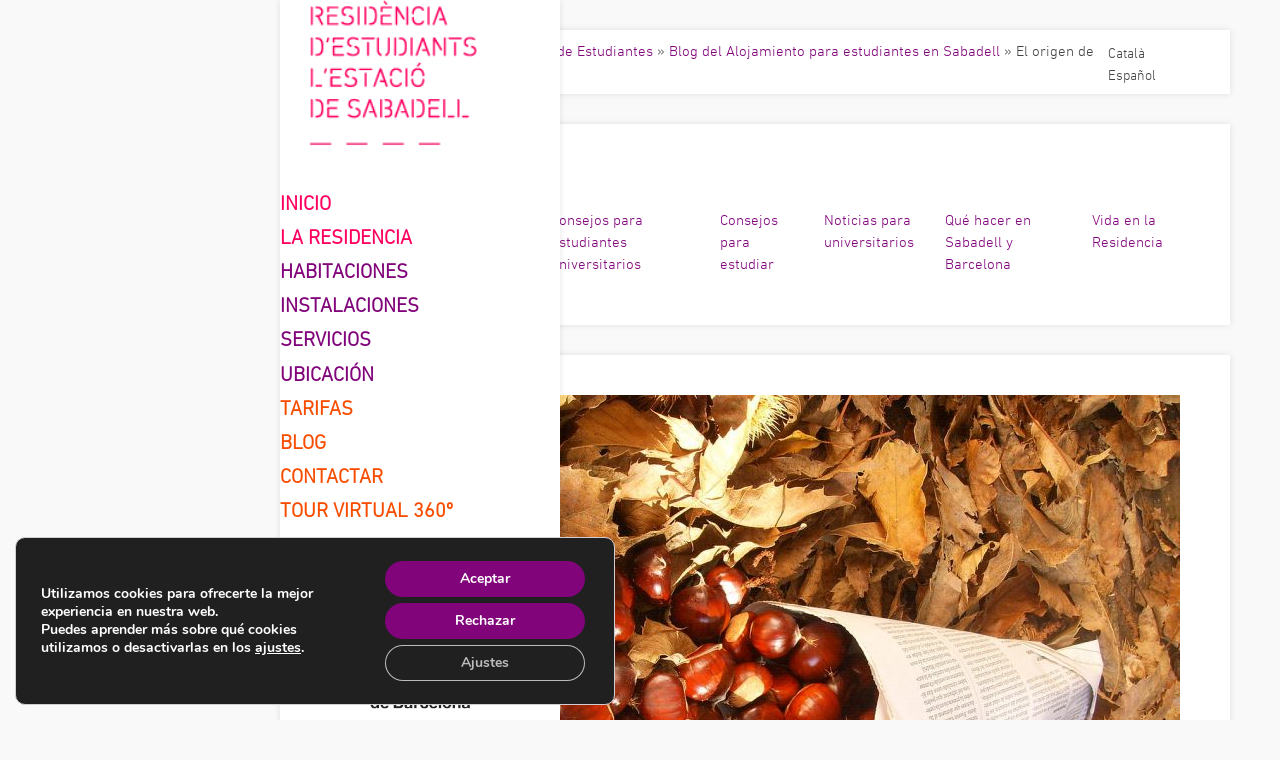

--- FILE ---
content_type: text/html; charset=UTF-8
request_url: https://resest.com/es/blog-es/origen-fiesta-castanyada/
body_size: 22463
content:
<!DOCTYPE html>
<html lang="es-ES" class="wpex-classic-style">
<head>
<meta charset="UTF-8">
<link rel="profile" href="https://gmpg.org/xfn/11">
<meta name='robots' content='index, follow, max-image-preview:large, max-snippet:-1, max-video-preview:-1' />
	<style>img:is([sizes="auto" i], [sizes^="auto," i]) { contain-intrinsic-size: 3000px 1500px }</style>
	
<!-- Google Tag Manager for WordPress by gtm4wp.com -->
<script data-cfasync="false" data-pagespeed-no-defer>
	var gtm4wp_datalayer_name = "dataLayer";
	var dataLayer = dataLayer || [];
</script>
<!-- End Google Tag Manager for WordPress by gtm4wp.com --><link rel="preload" href="https://resest.com/wp-content/themes/resest-total/fonts/light-w.woff" as="font" type="font/woff" crossorigin="anonymous"><link rel="preload" href="https://resest.com/wp-content/themes/resest-total/fonts/Stencil.woff" as="font" type="font/woff" crossorigin="anonymous"><link rel="preload" href="https://resest.com/wp-content/themes/resest-total/fonts/Stencil.woff2" as="font" type="font/woff2" crossorigin="anonymous"><meta name="viewport" content="width=device-width, initial-scale=1">

	<!-- This site is optimized with the Yoast SEO plugin v26.4 - https://yoast.com/wordpress/plugins/seo/ -->
	<title>¿Cuál es el origen de la fiesta de la Castañada? - Resest</title>
	<meta name="description" content="La fiesta de la Castañada es muy importante y famosa en Cataluña. Descubre con Resest el origen de esta antigua tradición catalana." />
	<link rel="canonical" href="https://resest.com/es/blog-es/origen-fiesta-castanyada/" />
	<meta property="og:locale" content="es_ES" />
	<meta property="og:type" content="article" />
	<meta property="og:title" content="¿Cuál es el origen de la fiesta de la Castañada? - Resest" />
	<meta property="og:description" content="La fiesta de la Castañada es muy importante y famosa en Cataluña. Descubre con Resest el origen de esta antigua tradición catalana." />
	<meta property="og:url" content="https://resest.com/es/blog-es/origen-fiesta-castanyada/" />
	<meta property="og:site_name" content="Residència d&#039;Estudiants l&#039;Estació de Sabadell | Resest" />
	<meta property="article:published_time" content="2017-10-23T09:30:53+00:00" />
	<meta property="article:modified_time" content="2017-10-24T09:19:24+00:00" />
	<meta property="og:image" content="https://resest.com/wp-content/uploads/2017/10/1280px-Cucurucho_de_castanhas_Galicia-810x608.jpg" />
	<meta property="og:image:width" content="810" />
	<meta property="og:image:height" content="608" />
	<meta property="og:image:type" content="image/jpeg" />
	<meta name="author" content="Resest" />
	<meta name="twitter:label1" content="Escrito por" />
	<meta name="twitter:data1" content="Resest" />
	<meta name="twitter:label2" content="Tiempo de lectura" />
	<meta name="twitter:data2" content="3 minutos" />
	<script type="application/ld+json" class="yoast-schema-graph">{"@context":"https://schema.org","@graph":[{"@type":"Article","@id":"https://resest.com/es/blog-es/origen-fiesta-castanyada/#article","isPartOf":{"@id":"https://resest.com/es/blog-es/origen-fiesta-castanyada/"},"author":{"name":"Resest","@id":"https://resest.com/es/#/schema/person/f66d2b5dae2cd0a989ab720dd211d2a9"},"headline":"El origen de la fiesta de la Castañada","datePublished":"2017-10-23T09:30:53+00:00","dateModified":"2017-10-24T09:19:24+00:00","mainEntityOfPage":{"@id":"https://resest.com/es/blog-es/origen-fiesta-castanyada/"},"wordCount":644,"commentCount":0,"publisher":{"@id":"https://resest.com/es/#organization"},"image":{"@id":"https://resest.com/es/blog-es/origen-fiesta-castanyada/#primaryimage"},"thumbnailUrl":"https://resest.com/wp-content/uploads/2017/10/1280px-Cucurucho_de_castanhas_Galicia-810x608.jpg","articleSection":["Blog"],"inLanguage":"es","potentialAction":[{"@type":"CommentAction","name":"Comment","target":["https://resest.com/es/blog-es/origen-fiesta-castanyada/#respond"]}]},{"@type":"WebPage","@id":"https://resest.com/es/blog-es/origen-fiesta-castanyada/","url":"https://resest.com/es/blog-es/origen-fiesta-castanyada/","name":"¿Cuál es el origen de la fiesta de la Castañada? - Resest","isPartOf":{"@id":"https://resest.com/es/#website"},"primaryImageOfPage":{"@id":"https://resest.com/es/blog-es/origen-fiesta-castanyada/#primaryimage"},"image":{"@id":"https://resest.com/es/blog-es/origen-fiesta-castanyada/#primaryimage"},"thumbnailUrl":"https://resest.com/wp-content/uploads/2017/10/1280px-Cucurucho_de_castanhas_Galicia-810x608.jpg","datePublished":"2017-10-23T09:30:53+00:00","dateModified":"2017-10-24T09:19:24+00:00","description":"La fiesta de la Castañada es muy importante y famosa en Cataluña. Descubre con Resest el origen de esta antigua tradición catalana.","breadcrumb":{"@id":"https://resest.com/es/blog-es/origen-fiesta-castanyada/#breadcrumb"},"inLanguage":"es","potentialAction":[{"@type":"ReadAction","target":["https://resest.com/es/blog-es/origen-fiesta-castanyada/"]}]},{"@type":"ImageObject","inLanguage":"es","@id":"https://resest.com/es/blog-es/origen-fiesta-castanyada/#primaryimage","url":"https://resest.com/wp-content/uploads/2017/10/1280px-Cucurucho_de_castanhas_Galicia-810x608.jpg","contentUrl":"https://resest.com/wp-content/uploads/2017/10/1280px-Cucurucho_de_castanhas_Galicia-810x608.jpg","width":810,"height":608,"caption":"castañada"},{"@type":"BreadcrumbList","@id":"https://resest.com/es/blog-es/origen-fiesta-castanyada/#breadcrumb","itemListElement":[{"@type":"ListItem","position":1,"name":"Inici","item":"https://resest.com/es/"},{"@type":"ListItem","position":2,"name":"Blog de la Residencia de Estudiantes","item":"https://resest.com/es/blog-alojamiento-para-estudiantes-en-barcelona-bellaterra/"},{"@type":"ListItem","position":3,"name":"Blog del Alojamiento para estudiantes en Sabadell","item":"https://resest.com/es/blog-alojamiento-para-estudiantes-en-barcelona-bellaterra/"},{"@type":"ListItem","position":4,"name":"El origen de la fiesta de la Castañada"}]},{"@type":"WebSite","@id":"https://resest.com/es/#website","url":"https://resest.com/es/","name":"Residència d&#039;Estudiants l&#039;Estació de Sabadell | Resest","description":"Otro sitio realizado con WordPress","publisher":{"@id":"https://resest.com/es/#organization"},"potentialAction":[{"@type":"SearchAction","target":{"@type":"EntryPoint","urlTemplate":"https://resest.com/es/?s={search_term_string}"},"query-input":{"@type":"PropertyValueSpecification","valueRequired":true,"valueName":"search_term_string"}}],"inLanguage":"es"},{"@type":"Organization","@id":"https://resest.com/es/#organization","name":"Residència d&#039;Estudiants l&#039;Estació de Sabadell | Resest","url":"https://resest.com/es/","logo":{"@type":"ImageObject","inLanguage":"es","@id":"https://resest.com/es/#/schema/logo/image/","url":"https://resest.com/wp-content/uploads/2024/03/Facana-1.jpg","contentUrl":"https://resest.com/wp-content/uploads/2024/03/Facana-1.jpg","width":1200,"height":1009,"caption":"Residència d&#039;Estudiants l&#039;Estació de Sabadell | Resest"},"image":{"@id":"https://resest.com/es/#/schema/logo/image/"}},{"@type":"Person","@id":"https://resest.com/es/#/schema/person/f66d2b5dae2cd0a989ab720dd211d2a9","name":"Resest","image":{"@type":"ImageObject","inLanguage":"es","@id":"https://resest.com/es/#/schema/person/image/","url":"https://secure.gravatar.com/avatar/a5d542eca874617a8a62a45c724821a615f770cf5bde5e61a93a7a2562faba7a?s=96&d=mm&r=g","contentUrl":"https://secure.gravatar.com/avatar/a5d542eca874617a8a62a45c724821a615f770cf5bde5e61a93a7a2562faba7a?s=96&d=mm&r=g","caption":"Resest"},"url":"https://resest.com/es/author/resest/"}]}</script>
	<!-- / Yoast SEO plugin. -->


<link rel='stylesheet' id='js_composer_front-css' href='https://resest.com/wp-content/plugins/js_composer/assets/css/js_composer.min.css?ver=8.7.2' media='all' />
<link rel='stylesheet' id='wp-block-library-css' href='https://resest.com/wp-includes/css/dist/block-library/style.min.css?ver=486b4447f16a65c531de9a17e97a4f7e' media='all' />
<style id='safe-svg-svg-icon-style-inline-css'>
.safe-svg-cover{text-align:center}.safe-svg-cover .safe-svg-inside{display:inline-block;max-width:100%}.safe-svg-cover svg{fill:currentColor;height:100%;max-height:100%;max-width:100%;width:100%}

</style>
<style id='global-styles-inline-css'>
:root{--wp--preset--aspect-ratio--square: 1;--wp--preset--aspect-ratio--4-3: 4/3;--wp--preset--aspect-ratio--3-4: 3/4;--wp--preset--aspect-ratio--3-2: 3/2;--wp--preset--aspect-ratio--2-3: 2/3;--wp--preset--aspect-ratio--16-9: 16/9;--wp--preset--aspect-ratio--9-16: 9/16;--wp--preset--color--black: #000000;--wp--preset--color--cyan-bluish-gray: #abb8c3;--wp--preset--color--white: #ffffff;--wp--preset--color--pale-pink: #f78da7;--wp--preset--color--vivid-red: #cf2e2e;--wp--preset--color--luminous-vivid-orange: #ff6900;--wp--preset--color--luminous-vivid-amber: #fcb900;--wp--preset--color--light-green-cyan: #7bdcb5;--wp--preset--color--vivid-green-cyan: #00d084;--wp--preset--color--pale-cyan-blue: #8ed1fc;--wp--preset--color--vivid-cyan-blue: #0693e3;--wp--preset--color--vivid-purple: #9b51e0;--wp--preset--color--accent: var(--wpex-accent);--wp--preset--color--on-accent: var(--wpex-on-accent);--wp--preset--color--accent-alt: var(--wpex-accent-alt);--wp--preset--color--on-accent-alt: var(--wpex-on-accent-alt);--wp--preset--gradient--vivid-cyan-blue-to-vivid-purple: linear-gradient(135deg,rgba(6,147,227,1) 0%,rgb(155,81,224) 100%);--wp--preset--gradient--light-green-cyan-to-vivid-green-cyan: linear-gradient(135deg,rgb(122,220,180) 0%,rgb(0,208,130) 100%);--wp--preset--gradient--luminous-vivid-amber-to-luminous-vivid-orange: linear-gradient(135deg,rgba(252,185,0,1) 0%,rgba(255,105,0,1) 100%);--wp--preset--gradient--luminous-vivid-orange-to-vivid-red: linear-gradient(135deg,rgba(255,105,0,1) 0%,rgb(207,46,46) 100%);--wp--preset--gradient--very-light-gray-to-cyan-bluish-gray: linear-gradient(135deg,rgb(238,238,238) 0%,rgb(169,184,195) 100%);--wp--preset--gradient--cool-to-warm-spectrum: linear-gradient(135deg,rgb(74,234,220) 0%,rgb(151,120,209) 20%,rgb(207,42,186) 40%,rgb(238,44,130) 60%,rgb(251,105,98) 80%,rgb(254,248,76) 100%);--wp--preset--gradient--blush-light-purple: linear-gradient(135deg,rgb(255,206,236) 0%,rgb(152,150,240) 100%);--wp--preset--gradient--blush-bordeaux: linear-gradient(135deg,rgb(254,205,165) 0%,rgb(254,45,45) 50%,rgb(107,0,62) 100%);--wp--preset--gradient--luminous-dusk: linear-gradient(135deg,rgb(255,203,112) 0%,rgb(199,81,192) 50%,rgb(65,88,208) 100%);--wp--preset--gradient--pale-ocean: linear-gradient(135deg,rgb(255,245,203) 0%,rgb(182,227,212) 50%,rgb(51,167,181) 100%);--wp--preset--gradient--electric-grass: linear-gradient(135deg,rgb(202,248,128) 0%,rgb(113,206,126) 100%);--wp--preset--gradient--midnight: linear-gradient(135deg,rgb(2,3,129) 0%,rgb(40,116,252) 100%);--wp--preset--font-size--small: 13px;--wp--preset--font-size--medium: 20px;--wp--preset--font-size--large: 36px;--wp--preset--font-size--x-large: 42px;--wp--preset--font-family--system-sans-serif: -apple-system, BlinkMacSystemFont, 'Segoe UI', Roboto, Oxygen-Sans, Ubuntu, Cantarell, 'Helvetica Neue', sans-serif;--wp--preset--font-family--system-serif: Iowan Old Style, Apple Garamond, Baskerville, Times New Roman, Droid Serif, Times, Source Serif Pro, serif, Apple Color Emoji, Segoe UI Emoji, Segoe UI Symbol;--wp--preset--spacing--20: 0.44rem;--wp--preset--spacing--30: 0.67rem;--wp--preset--spacing--40: 1rem;--wp--preset--spacing--50: 1.5rem;--wp--preset--spacing--60: 2.25rem;--wp--preset--spacing--70: 3.38rem;--wp--preset--spacing--80: 5.06rem;--wp--preset--shadow--natural: 6px 6px 9px rgba(0, 0, 0, 0.2);--wp--preset--shadow--deep: 12px 12px 50px rgba(0, 0, 0, 0.4);--wp--preset--shadow--sharp: 6px 6px 0px rgba(0, 0, 0, 0.2);--wp--preset--shadow--outlined: 6px 6px 0px -3px rgba(255, 255, 255, 1), 6px 6px rgba(0, 0, 0, 1);--wp--preset--shadow--crisp: 6px 6px 0px rgba(0, 0, 0, 1);}:root { --wp--style--global--content-size: 840px;--wp--style--global--wide-size: 1200px; }:where(body) { margin: 0; }.wp-site-blocks > .alignleft { float: left; margin-right: 2em; }.wp-site-blocks > .alignright { float: right; margin-left: 2em; }.wp-site-blocks > .aligncenter { justify-content: center; margin-left: auto; margin-right: auto; }:where(.wp-site-blocks) > * { margin-block-start: 24px; margin-block-end: 0; }:where(.wp-site-blocks) > :first-child { margin-block-start: 0; }:where(.wp-site-blocks) > :last-child { margin-block-end: 0; }:root { --wp--style--block-gap: 24px; }:root :where(.is-layout-flow) > :first-child{margin-block-start: 0;}:root :where(.is-layout-flow) > :last-child{margin-block-end: 0;}:root :where(.is-layout-flow) > *{margin-block-start: 24px;margin-block-end: 0;}:root :where(.is-layout-constrained) > :first-child{margin-block-start: 0;}:root :where(.is-layout-constrained) > :last-child{margin-block-end: 0;}:root :where(.is-layout-constrained) > *{margin-block-start: 24px;margin-block-end: 0;}:root :where(.is-layout-flex){gap: 24px;}:root :where(.is-layout-grid){gap: 24px;}.is-layout-flow > .alignleft{float: left;margin-inline-start: 0;margin-inline-end: 2em;}.is-layout-flow > .alignright{float: right;margin-inline-start: 2em;margin-inline-end: 0;}.is-layout-flow > .aligncenter{margin-left: auto !important;margin-right: auto !important;}.is-layout-constrained > .alignleft{float: left;margin-inline-start: 0;margin-inline-end: 2em;}.is-layout-constrained > .alignright{float: right;margin-inline-start: 2em;margin-inline-end: 0;}.is-layout-constrained > .aligncenter{margin-left: auto !important;margin-right: auto !important;}.is-layout-constrained > :where(:not(.alignleft):not(.alignright):not(.alignfull)){max-width: var(--wp--style--global--content-size);margin-left: auto !important;margin-right: auto !important;}.is-layout-constrained > .alignwide{max-width: var(--wp--style--global--wide-size);}body .is-layout-flex{display: flex;}.is-layout-flex{flex-wrap: wrap;align-items: center;}.is-layout-flex > :is(*, div){margin: 0;}body .is-layout-grid{display: grid;}.is-layout-grid > :is(*, div){margin: 0;}body{padding-top: 0px;padding-right: 0px;padding-bottom: 0px;padding-left: 0px;}a:where(:not(.wp-element-button)){text-decoration: underline;}:root :where(.wp-element-button, .wp-block-button__link){background-color: #32373c;border-width: 0;color: #fff;font-family: inherit;font-size: inherit;line-height: inherit;padding: calc(0.667em + 2px) calc(1.333em + 2px);text-decoration: none;}.has-black-color{color: var(--wp--preset--color--black) !important;}.has-cyan-bluish-gray-color{color: var(--wp--preset--color--cyan-bluish-gray) !important;}.has-white-color{color: var(--wp--preset--color--white) !important;}.has-pale-pink-color{color: var(--wp--preset--color--pale-pink) !important;}.has-vivid-red-color{color: var(--wp--preset--color--vivid-red) !important;}.has-luminous-vivid-orange-color{color: var(--wp--preset--color--luminous-vivid-orange) !important;}.has-luminous-vivid-amber-color{color: var(--wp--preset--color--luminous-vivid-amber) !important;}.has-light-green-cyan-color{color: var(--wp--preset--color--light-green-cyan) !important;}.has-vivid-green-cyan-color{color: var(--wp--preset--color--vivid-green-cyan) !important;}.has-pale-cyan-blue-color{color: var(--wp--preset--color--pale-cyan-blue) !important;}.has-vivid-cyan-blue-color{color: var(--wp--preset--color--vivid-cyan-blue) !important;}.has-vivid-purple-color{color: var(--wp--preset--color--vivid-purple) !important;}.has-accent-color{color: var(--wp--preset--color--accent) !important;}.has-on-accent-color{color: var(--wp--preset--color--on-accent) !important;}.has-accent-alt-color{color: var(--wp--preset--color--accent-alt) !important;}.has-on-accent-alt-color{color: var(--wp--preset--color--on-accent-alt) !important;}.has-black-background-color{background-color: var(--wp--preset--color--black) !important;}.has-cyan-bluish-gray-background-color{background-color: var(--wp--preset--color--cyan-bluish-gray) !important;}.has-white-background-color{background-color: var(--wp--preset--color--white) !important;}.has-pale-pink-background-color{background-color: var(--wp--preset--color--pale-pink) !important;}.has-vivid-red-background-color{background-color: var(--wp--preset--color--vivid-red) !important;}.has-luminous-vivid-orange-background-color{background-color: var(--wp--preset--color--luminous-vivid-orange) !important;}.has-luminous-vivid-amber-background-color{background-color: var(--wp--preset--color--luminous-vivid-amber) !important;}.has-light-green-cyan-background-color{background-color: var(--wp--preset--color--light-green-cyan) !important;}.has-vivid-green-cyan-background-color{background-color: var(--wp--preset--color--vivid-green-cyan) !important;}.has-pale-cyan-blue-background-color{background-color: var(--wp--preset--color--pale-cyan-blue) !important;}.has-vivid-cyan-blue-background-color{background-color: var(--wp--preset--color--vivid-cyan-blue) !important;}.has-vivid-purple-background-color{background-color: var(--wp--preset--color--vivid-purple) !important;}.has-accent-background-color{background-color: var(--wp--preset--color--accent) !important;}.has-on-accent-background-color{background-color: var(--wp--preset--color--on-accent) !important;}.has-accent-alt-background-color{background-color: var(--wp--preset--color--accent-alt) !important;}.has-on-accent-alt-background-color{background-color: var(--wp--preset--color--on-accent-alt) !important;}.has-black-border-color{border-color: var(--wp--preset--color--black) !important;}.has-cyan-bluish-gray-border-color{border-color: var(--wp--preset--color--cyan-bluish-gray) !important;}.has-white-border-color{border-color: var(--wp--preset--color--white) !important;}.has-pale-pink-border-color{border-color: var(--wp--preset--color--pale-pink) !important;}.has-vivid-red-border-color{border-color: var(--wp--preset--color--vivid-red) !important;}.has-luminous-vivid-orange-border-color{border-color: var(--wp--preset--color--luminous-vivid-orange) !important;}.has-luminous-vivid-amber-border-color{border-color: var(--wp--preset--color--luminous-vivid-amber) !important;}.has-light-green-cyan-border-color{border-color: var(--wp--preset--color--light-green-cyan) !important;}.has-vivid-green-cyan-border-color{border-color: var(--wp--preset--color--vivid-green-cyan) !important;}.has-pale-cyan-blue-border-color{border-color: var(--wp--preset--color--pale-cyan-blue) !important;}.has-vivid-cyan-blue-border-color{border-color: var(--wp--preset--color--vivid-cyan-blue) !important;}.has-vivid-purple-border-color{border-color: var(--wp--preset--color--vivid-purple) !important;}.has-accent-border-color{border-color: var(--wp--preset--color--accent) !important;}.has-on-accent-border-color{border-color: var(--wp--preset--color--on-accent) !important;}.has-accent-alt-border-color{border-color: var(--wp--preset--color--accent-alt) !important;}.has-on-accent-alt-border-color{border-color: var(--wp--preset--color--on-accent-alt) !important;}.has-vivid-cyan-blue-to-vivid-purple-gradient-background{background: var(--wp--preset--gradient--vivid-cyan-blue-to-vivid-purple) !important;}.has-light-green-cyan-to-vivid-green-cyan-gradient-background{background: var(--wp--preset--gradient--light-green-cyan-to-vivid-green-cyan) !important;}.has-luminous-vivid-amber-to-luminous-vivid-orange-gradient-background{background: var(--wp--preset--gradient--luminous-vivid-amber-to-luminous-vivid-orange) !important;}.has-luminous-vivid-orange-to-vivid-red-gradient-background{background: var(--wp--preset--gradient--luminous-vivid-orange-to-vivid-red) !important;}.has-very-light-gray-to-cyan-bluish-gray-gradient-background{background: var(--wp--preset--gradient--very-light-gray-to-cyan-bluish-gray) !important;}.has-cool-to-warm-spectrum-gradient-background{background: var(--wp--preset--gradient--cool-to-warm-spectrum) !important;}.has-blush-light-purple-gradient-background{background: var(--wp--preset--gradient--blush-light-purple) !important;}.has-blush-bordeaux-gradient-background{background: var(--wp--preset--gradient--blush-bordeaux) !important;}.has-luminous-dusk-gradient-background{background: var(--wp--preset--gradient--luminous-dusk) !important;}.has-pale-ocean-gradient-background{background: var(--wp--preset--gradient--pale-ocean) !important;}.has-electric-grass-gradient-background{background: var(--wp--preset--gradient--electric-grass) !important;}.has-midnight-gradient-background{background: var(--wp--preset--gradient--midnight) !important;}.has-small-font-size{font-size: var(--wp--preset--font-size--small) !important;}.has-medium-font-size{font-size: var(--wp--preset--font-size--medium) !important;}.has-large-font-size{font-size: var(--wp--preset--font-size--large) !important;}.has-x-large-font-size{font-size: var(--wp--preset--font-size--x-large) !important;}.has-system-sans-serif-font-family{font-family: var(--wp--preset--font-family--system-sans-serif) !important;}.has-system-serif-font-family{font-family: var(--wp--preset--font-family--system-serif) !important;}
:root :where(.wp-block-post-template){margin-top: 0px;margin-right: auto;margin-bottom: 0px;margin-left: auto;}
:root :where(.wp-block-pullquote){font-size: 1.5em;line-height: 1.6;}
</style>
<link rel='stylesheet' id='responsive-lightbox-swipebox-css' href='https://resest.com/wp-content/plugins/responsive-lightbox/assets/swipebox/swipebox.min.css?ver=1.5.2' media='all' />
<link rel='stylesheet' id='wpml-legacy-horizontal-list-0-css' href='https://resest.com/wp-content/plugins/sitepress-multilingual-cms/templates/language-switchers/legacy-list-horizontal/style.min.css?ver=1' media='all' />
<style id='wpml-legacy-horizontal-list-0-inline-css'>
.wpml-ls-statics-shortcode_actions, .wpml-ls-statics-shortcode_actions .wpml-ls-sub-menu, .wpml-ls-statics-shortcode_actions a {border-color:#cdcdcd;}.wpml-ls-statics-shortcode_actions a, .wpml-ls-statics-shortcode_actions .wpml-ls-sub-menu a, .wpml-ls-statics-shortcode_actions .wpml-ls-sub-menu a:link, .wpml-ls-statics-shortcode_actions li:not(.wpml-ls-current-language) .wpml-ls-link, .wpml-ls-statics-shortcode_actions li:not(.wpml-ls-current-language) .wpml-ls-link:link {color:#444444;background-color:#ffffff;}.wpml-ls-statics-shortcode_actions .wpml-ls-sub-menu a:hover,.wpml-ls-statics-shortcode_actions .wpml-ls-sub-menu a:focus, .wpml-ls-statics-shortcode_actions .wpml-ls-sub-menu a:link:hover, .wpml-ls-statics-shortcode_actions .wpml-ls-sub-menu a:link:focus {color:#000000;background-color:#eeeeee;}.wpml-ls-statics-shortcode_actions .wpml-ls-current-language > a {color:#444444;background-color:#ffffff;}.wpml-ls-statics-shortcode_actions .wpml-ls-current-language:hover>a, .wpml-ls-statics-shortcode_actions .wpml-ls-current-language>a:focus {color:#000000;background-color:#eeeeee;}
</style>
<link rel='stylesheet' id='parent-style-css' href='https://resest.com/wp-content/themes/Total/style.css?ver=6.5' media='all' />
<link rel='stylesheet' id='wpex-style-css' href='https://resest.com/wp-content/themes/resest-total/style.css?ver=6.5' media='all' />
<link rel='stylesheet' id='wpex-mobile-menu-breakpoint-max-css' href='https://resest.com/wp-content/themes/Total/assets/css/frontend/breakpoints/max.min.css?ver=6.5' media='only screen and (max-width:959px)' />
<link rel='stylesheet' id='wpex-mobile-menu-breakpoint-min-css' href='https://resest.com/wp-content/themes/Total/assets/css/frontend/breakpoints/min.min.css?ver=6.5' media='only screen and (min-width:960px)' />
<link rel='stylesheet' id='wpex-vertical-header-css' href='https://resest.com/wp-content/themes/Total/assets/css/frontend/header/vertical.min.css?ver=6.5' media='only screen and (min-width:960px)' />
<link rel='stylesheet' id='vcex-shortcodes-css' href='https://resest.com/wp-content/themes/Total/assets/css/frontend/vcex-shortcodes.min.css?ver=6.5' media='all' />
<link rel='stylesheet' id='wpex-wpbakery-css' href='https://resest.com/wp-content/themes/Total/assets/css/frontend/wpbakery.min.css?ver=6.5' media='all' />
<link rel='stylesheet' id='lepopup-style-css' href='https://resest.com/wp-content/plugins/halfdata-green-popups/css/style.css?ver=7.53' media='all' />
<link rel='stylesheet' id='airdatepicker-css' href='https://resest.com/wp-content/plugins/halfdata-green-popups/css/airdatepicker.css?ver=7.53' media='all' />
<link rel='stylesheet' id='moove_gdpr_frontend-css' href='https://resest.com/wp-content/plugins/gdpr-cookie-compliance/dist/styles/gdpr-main.css?ver=5.0.9' media='all' />
<style id='moove_gdpr_frontend-inline-css'>
#moove_gdpr_cookie_modal,#moove_gdpr_cookie_info_bar,.gdpr_cookie_settings_shortcode_content{font-family:&#039;Nunito&#039;,sans-serif}#moove_gdpr_save_popup_settings_button{background-color:#373737;color:#fff}#moove_gdpr_save_popup_settings_button:hover{background-color:#000}#moove_gdpr_cookie_info_bar .moove-gdpr-info-bar-container .moove-gdpr-info-bar-content a.mgbutton,#moove_gdpr_cookie_info_bar .moove-gdpr-info-bar-container .moove-gdpr-info-bar-content button.mgbutton{background-color:#81047b}#moove_gdpr_cookie_modal .moove-gdpr-modal-content .moove-gdpr-modal-footer-content .moove-gdpr-button-holder a.mgbutton,#moove_gdpr_cookie_modal .moove-gdpr-modal-content .moove-gdpr-modal-footer-content .moove-gdpr-button-holder button.mgbutton,.gdpr_cookie_settings_shortcode_content .gdpr-shr-button.button-green{background-color:#81047b;border-color:#81047b}#moove_gdpr_cookie_modal .moove-gdpr-modal-content .moove-gdpr-modal-footer-content .moove-gdpr-button-holder a.mgbutton:hover,#moove_gdpr_cookie_modal .moove-gdpr-modal-content .moove-gdpr-modal-footer-content .moove-gdpr-button-holder button.mgbutton:hover,.gdpr_cookie_settings_shortcode_content .gdpr-shr-button.button-green:hover{background-color:#fff;color:#81047b}#moove_gdpr_cookie_modal .moove-gdpr-modal-content .moove-gdpr-modal-close i,#moove_gdpr_cookie_modal .moove-gdpr-modal-content .moove-gdpr-modal-close span.gdpr-icon{background-color:#81047b;border:1px solid #81047b}#moove_gdpr_cookie_info_bar span.moove-gdpr-infobar-allow-all.focus-g,#moove_gdpr_cookie_info_bar span.moove-gdpr-infobar-allow-all:focus,#moove_gdpr_cookie_info_bar button.moove-gdpr-infobar-allow-all.focus-g,#moove_gdpr_cookie_info_bar button.moove-gdpr-infobar-allow-all:focus,#moove_gdpr_cookie_info_bar span.moove-gdpr-infobar-reject-btn.focus-g,#moove_gdpr_cookie_info_bar span.moove-gdpr-infobar-reject-btn:focus,#moove_gdpr_cookie_info_bar button.moove-gdpr-infobar-reject-btn.focus-g,#moove_gdpr_cookie_info_bar button.moove-gdpr-infobar-reject-btn:focus,#moove_gdpr_cookie_info_bar span.change-settings-button.focus-g,#moove_gdpr_cookie_info_bar span.change-settings-button:focus,#moove_gdpr_cookie_info_bar button.change-settings-button.focus-g,#moove_gdpr_cookie_info_bar button.change-settings-button:focus{-webkit-box-shadow:0 0 1px 3px #81047b;-moz-box-shadow:0 0 1px 3px #81047b;box-shadow:0 0 1px 3px #81047b}#moove_gdpr_cookie_modal .moove-gdpr-modal-content .moove-gdpr-modal-close i:hover,#moove_gdpr_cookie_modal .moove-gdpr-modal-content .moove-gdpr-modal-close span.gdpr-icon:hover,#moove_gdpr_cookie_info_bar span[data-href]>u.change-settings-button{color:#81047b}#moove_gdpr_cookie_modal .moove-gdpr-modal-content .moove-gdpr-modal-left-content #moove-gdpr-menu li.menu-item-selected a span.gdpr-icon,#moove_gdpr_cookie_modal .moove-gdpr-modal-content .moove-gdpr-modal-left-content #moove-gdpr-menu li.menu-item-selected button span.gdpr-icon{color:inherit}#moove_gdpr_cookie_modal .moove-gdpr-modal-content .moove-gdpr-modal-left-content #moove-gdpr-menu li a span.gdpr-icon,#moove_gdpr_cookie_modal .moove-gdpr-modal-content .moove-gdpr-modal-left-content #moove-gdpr-menu li button span.gdpr-icon{color:inherit}#moove_gdpr_cookie_modal .gdpr-acc-link{line-height:0;font-size:0;color:transparent;position:absolute}#moove_gdpr_cookie_modal .moove-gdpr-modal-content .moove-gdpr-modal-close:hover i,#moove_gdpr_cookie_modal .moove-gdpr-modal-content .moove-gdpr-modal-left-content #moove-gdpr-menu li a,#moove_gdpr_cookie_modal .moove-gdpr-modal-content .moove-gdpr-modal-left-content #moove-gdpr-menu li button,#moove_gdpr_cookie_modal .moove-gdpr-modal-content .moove-gdpr-modal-left-content #moove-gdpr-menu li button i,#moove_gdpr_cookie_modal .moove-gdpr-modal-content .moove-gdpr-modal-left-content #moove-gdpr-menu li a i,#moove_gdpr_cookie_modal .moove-gdpr-modal-content .moove-gdpr-tab-main .moove-gdpr-tab-main-content a:hover,#moove_gdpr_cookie_info_bar.moove-gdpr-dark-scheme .moove-gdpr-info-bar-container .moove-gdpr-info-bar-content a.mgbutton:hover,#moove_gdpr_cookie_info_bar.moove-gdpr-dark-scheme .moove-gdpr-info-bar-container .moove-gdpr-info-bar-content button.mgbutton:hover,#moove_gdpr_cookie_info_bar.moove-gdpr-dark-scheme .moove-gdpr-info-bar-container .moove-gdpr-info-bar-content a:hover,#moove_gdpr_cookie_info_bar.moove-gdpr-dark-scheme .moove-gdpr-info-bar-container .moove-gdpr-info-bar-content button:hover,#moove_gdpr_cookie_info_bar.moove-gdpr-dark-scheme .moove-gdpr-info-bar-container .moove-gdpr-info-bar-content span.change-settings-button:hover,#moove_gdpr_cookie_info_bar.moove-gdpr-dark-scheme .moove-gdpr-info-bar-container .moove-gdpr-info-bar-content button.change-settings-button:hover,#moove_gdpr_cookie_info_bar.moove-gdpr-dark-scheme .moove-gdpr-info-bar-container .moove-gdpr-info-bar-content u.change-settings-button:hover,#moove_gdpr_cookie_info_bar span[data-href]>u.change-settings-button,#moove_gdpr_cookie_info_bar.moove-gdpr-dark-scheme .moove-gdpr-info-bar-container .moove-gdpr-info-bar-content a.mgbutton.focus-g,#moove_gdpr_cookie_info_bar.moove-gdpr-dark-scheme .moove-gdpr-info-bar-container .moove-gdpr-info-bar-content button.mgbutton.focus-g,#moove_gdpr_cookie_info_bar.moove-gdpr-dark-scheme .moove-gdpr-info-bar-container .moove-gdpr-info-bar-content a.focus-g,#moove_gdpr_cookie_info_bar.moove-gdpr-dark-scheme .moove-gdpr-info-bar-container .moove-gdpr-info-bar-content button.focus-g,#moove_gdpr_cookie_info_bar.moove-gdpr-dark-scheme .moove-gdpr-info-bar-container .moove-gdpr-info-bar-content a.mgbutton:focus,#moove_gdpr_cookie_info_bar.moove-gdpr-dark-scheme .moove-gdpr-info-bar-container .moove-gdpr-info-bar-content button.mgbutton:focus,#moove_gdpr_cookie_info_bar.moove-gdpr-dark-scheme .moove-gdpr-info-bar-container .moove-gdpr-info-bar-content a:focus,#moove_gdpr_cookie_info_bar.moove-gdpr-dark-scheme .moove-gdpr-info-bar-container .moove-gdpr-info-bar-content button:focus,#moove_gdpr_cookie_info_bar.moove-gdpr-dark-scheme .moove-gdpr-info-bar-container .moove-gdpr-info-bar-content span.change-settings-button.focus-g,span.change-settings-button:focus,button.change-settings-button.focus-g,button.change-settings-button:focus,#moove_gdpr_cookie_info_bar.moove-gdpr-dark-scheme .moove-gdpr-info-bar-container .moove-gdpr-info-bar-content u.change-settings-button.focus-g,#moove_gdpr_cookie_info_bar.moove-gdpr-dark-scheme .moove-gdpr-info-bar-container .moove-gdpr-info-bar-content u.change-settings-button:focus{color:#81047b}#moove_gdpr_cookie_modal .moove-gdpr-branding.focus-g span,#moove_gdpr_cookie_modal .moove-gdpr-modal-content .moove-gdpr-tab-main a.focus-g,#moove_gdpr_cookie_modal .moove-gdpr-modal-content .moove-gdpr-tab-main .gdpr-cd-details-toggle.focus-g{color:#81047b}#moove_gdpr_cookie_modal.gdpr_lightbox-hide{display:none}
</style>
<script src="https://resest.com/wp-includes/js/jquery/jquery.min.js?ver=3.7.1" id="jquery-core-js"></script>
<script src="https://resest.com/wp-includes/js/jquery/jquery-migrate.min.js?ver=3.4.1" id="jquery-migrate-js"></script>
<script src="https://resest.com/wp-content/plugins/responsive-lightbox/assets/infinitescroll/infinite-scroll.pkgd.min.js?ver=4.0.1" id="responsive-lightbox-infinite-scroll-js"></script>
<script id="wpex-core-js-extra">
var wpex_theme_params = {"selectArrowIcon":"<span class=\"wpex-select-arrow__icon wpex-icon--sm wpex-flex wpex-icon\" aria-hidden=\"true\"><svg viewBox=\"0 0 24 24\" xmlns=\"http:\/\/www.w3.org\/2000\/svg\"><rect fill=\"none\" height=\"24\" width=\"24\"\/><g transform=\"matrix(0, -1, 1, 0, -0.115, 23.885)\"><polygon points=\"17.77,3.77 16,2 6,12 16,22 17.77,20.23 9.54,12\"\/><\/g><\/svg><\/span>","customSelects":".widget_categories form,.widget_archive select,.vcex-form-shortcode select","scrollToHash":"1","localScrollFindLinks":"1","localScrollHighlight":"1","localScrollUpdateHash":"1","scrollToHashTimeout":"500","localScrollTargets":"li.local-scroll a, a.local-scroll, .local-scroll-link, .local-scroll-link > a,.sidr-class-local-scroll-link,li.sidr-class-local-scroll > span > a,li.sidr-class-local-scroll > a","scrollToBehavior":"smooth"};
</script>
<script src="https://resest.com/wp-content/themes/Total/assets/js/frontend/core.min.js?ver=6.5" id="wpex-core-js" defer data-wp-strategy="defer"></script>
<script id="wpex-inline-js-after">
!function(){const e=document.querySelector("html"),t=()=>{const t=window.innerWidth-document.documentElement.clientWidth;t&&e.style.setProperty("--wpex-scrollbar-width",`${t}px`)};t(),window.addEventListener("resize",(()=>{t()}))}();
</script>
<script id="wpex-mobile-menu-sidr-js-extra">
var wpex_mobile_menu_sidr_params = {"breakpoint":"959","i18n":{"openSubmenu":"Open submenu of %s","closeSubmenu":"Close submenu of %s"},"openSubmenuIcon":"<span class=\"wpex-open-submenu__icon wpex-transition-transform wpex-duration-300 wpex-icon\" aria-hidden=\"true\"><svg xmlns=\"http:\/\/www.w3.org\/2000\/svg\" viewBox=\"0 0 448 512\"><path d=\"M201.4 342.6c12.5 12.5 32.8 12.5 45.3 0l160-160c12.5-12.5 12.5-32.8 0-45.3s-32.8-12.5-45.3 0L224 274.7 86.6 137.4c-12.5-12.5-32.8-12.5-45.3 0s-12.5 32.8 0 45.3l160 160z\"\/><\/svg><\/span>","source":"#site-navigation, #mobile-menu-search","side":"right","dark_surface":"1","displace":"","aria_label":"Mobile menu","aria_label_close":"Close mobile menu","class":["wpex-mobile-menu"],"speed":"300"};
</script>
<script src="https://resest.com/wp-content/themes/Total/assets/js/frontend/mobile-menu/sidr.min.js?ver=6.5" id="wpex-mobile-menu-sidr-js" defer data-wp-strategy="defer"></script>
<script src="https://resest.com/wp-content/themes/Total/assets/js/frontend/wp/comment-reply.min.js?ver=2.7.0" id="wpex-comment-reply-js" defer data-wp-strategy="defer"></script>
<script></script><link rel="https://api.w.org/" href="https://resest.com/es/wp-json/" /><link rel="alternate" title="JSON" type="application/json" href="https://resest.com/es/wp-json/wp/v2/posts/6090" /><link rel="alternate" title="oEmbed (JSON)" type="application/json+oembed" href="https://resest.com/es/wp-json/oembed/1.0/embed?url=https%3A%2F%2Fresest.com%2Fes%2Fblog-es%2Forigen-fiesta-castanyada%2F" />
<link rel="alternate" title="oEmbed (XML)" type="text/xml+oembed" href="https://resest.com/es/wp-json/oembed/1.0/embed?url=https%3A%2F%2Fresest.com%2Fes%2Fblog-es%2Forigen-fiesta-castanyada%2F&#038;format=xml" />
<meta name="generator" content="WPML ver:4.8.5 stt:8,1,4,2;" />

<!-- Google Tag Manager for WordPress by gtm4wp.com -->
<!-- GTM Container placement set to automatic -->
<script data-cfasync="false" data-pagespeed-no-defer>
	var dataLayer_content = {"pagePostType":"post","pagePostType2":"single-post","pageCategory":["blog-es"],"pagePostAuthor":"Resest"};
	dataLayer.push( dataLayer_content );
</script>
<script data-cfasync="false" data-pagespeed-no-defer>
(function(w,d,s,l,i){w[l]=w[l]||[];w[l].push({'gtm.start':
new Date().getTime(),event:'gtm.js'});var f=d.getElementsByTagName(s)[0],
j=d.createElement(s),dl=l!='dataLayer'?'&l='+l:'';j.async=true;j.src=
'//www.googletagmanager.com/gtm.js?id='+i+dl;f.parentNode.insertBefore(j,f);
})(window,document,'script','dataLayer','GTM-5PN6QJ9');
</script>
<script data-cfasync="false" data-pagespeed-no-defer>
(function(w,d,s,l,i){w[l]=w[l]||[];w[l].push({'gtm.start':
new Date().getTime(),event:'gtm.js'});var f=d.getElementsByTagName(s)[0],
j=d.createElement(s),dl=l!='dataLayer'?'&l='+l:'';j.async=true;j.src=
'//www.googletagmanager.com/gtm.js?id='+i+dl;f.parentNode.insertBefore(j,f);
})(window,document,'script','dataLayer','GTM-N62PBRP8');
</script>
<!-- End Google Tag Manager for WordPress by gtm4wp.com -->								<script>
					// Define dataLayer and the gtag function.
					window.dataLayer = window.dataLayer || [];
					function gtag(){dataLayer.push(arguments);}

					// Set default consent to 'denied' as a placeholder
					// Determine actual values based on your own requirements
					gtag('consent', 'default', {
						'ad_storage': 'denied',
						'ad_user_data': 'denied',
						'ad_personalization': 'denied',
						'analytics_storage': 'denied',
						'personalization_storage': 'denied',
						'security_storage': 'denied',
						'functionality_storage': 'denied',
						'wait_for_update': '2000'
					});
				</script>

				<!-- Google Tag Manager -->
				<script>(function(w,d,s,l,i){w[l]=w[l]||[];w[l].push({'gtm.start':
				new Date().getTime(),event:'gtm.js'});var f=d.getElementsByTagName(s)[0],
				j=d.createElement(s),dl=l!='dataLayer'?'&l='+l:'';j.async=true;j.src=
				'https://www.googletagmanager.com/gtm.js?id='+i+dl;f.parentNode.insertBefore(j,f);
				})(window,document,'script','dataLayer','GTM-5PN6QJ9');</script>
				<!-- End Google Tag Manager -->
							
		<script>var lepopup_customjs_handlers={};var lepopup_cookie_value="ilovefamily";var lepopup_events_data={};var lepopup_content_id="6090";var lepopup_icl_language="es";</script><script>function lepopup_add_event(_event,_data){if(typeof _lepopup_add_event == typeof undefined){jQuery(document).ready(function(){_lepopup_add_event(_event,_data);});}else{_lepopup_add_event(_event,_data);}}</script><noscript><style>body:not(.content-full-screen) .wpex-vc-row-stretched[data-vc-full-width-init="false"]{visibility:visible;}</style></noscript><link rel="icon" href="https://resest.com/wp-content/uploads/2018/01/cropped-logo-favicon-32x32.png" sizes="32x32" />
<link rel="icon" href="https://resest.com/wp-content/uploads/2018/01/cropped-logo-favicon-192x192.png" sizes="192x192" />
<link rel="apple-touch-icon" href="https://resest.com/wp-content/uploads/2018/01/cropped-logo-favicon-180x180.png" />
<meta name="msapplication-TileImage" content="https://resest.com/wp-content/uploads/2018/01/cropped-logo-favicon-270x270.png" />
<noscript><style> .wpb_animate_when_almost_visible { opacity: 1; }</style></noscript><style data-type="wpex-css" id="wpex-css">/*TYPOGRAPHY*/:root{--wpex-body-font-family:lightlight;--wpex-body-font-size:18px;}.main-navigation-ul .link-inner{font-family:lightlight;font-size:20px;}/*CUSTOMIZER STYLING*/:root{--wpex-bg-color:#f9f9f9;--wpex-accent:#81047b;--wpex-accent-alt:#81047b;}.site-boxed{--wpex-bg-color:#f9f9f9;}.page-header-disabled:not(.has-overlay-header):not(.no-header-margin) #content-wrap{padding-block-start:30px;}:root,.site-boxed.wpex-responsive #wrap{--wpex-container-width:1170px;}#site-navigation-wrap{--wpex-hover-main-nav-link-color:#81047b;--wpex-active-main-nav-link-color:#81047b;--wpex-hover-main-nav-link-bg:#ffffff;--wpex-active-main-nav-link-bg:#ffffff;}</style></head>

<body data-rsssl=1 class="wp-singular post-template-default single single-post postid-6090 single-format-standard wp-custom-logo wp-embed-responsive wp-theme-Total wp-child-theme-resest-total wpml-language-es wpex-theme wpex-responsive full-width-main-layout no-composer wpex-live-site site-full-width content-full-width wpex-has-vertical-header wpex-vertical-header-left post-in-category-blog-es sidebar-widget-icons hasnt-overlay-header page-header-disabled wpex-antialiased has-mobile-menu wpex-mobile-toggle-menu-icon_buttons wpex-no-js wpb-js-composer js-comp-ver-8.7.2 vc_responsive">

	
<a href="#content" class="skip-to-content">Skip to content</a>

<!-- GTM Container placement set to automatic -->
<!-- Google Tag Manager (noscript) -->
				<noscript><iframe src="https://www.googletagmanager.com/ns.html?id=GTM-5PN6QJ9" height="0" width="0" style="display:none;visibility:hidden" aria-hidden="true"></iframe></noscript>
				<noscript><iframe src="https://www.googletagmanager.com/ns.html?id=GTM-N62PBRP8" height="0" width="0" style="display:none;visibility:hidden" aria-hidden="true"></iframe></noscript>
<!-- End Google Tag Manager (noscript) -->
	
<!-- GTM Container placement set to automatic -->
<!-- Google Tag Manager (noscript) -->
	<span data-ls_id="#site_top" tabindex="-1"></span>
	<div id="outer-wrap" class="wpex-overflow-clip">
		
		
		
		<div id="wrap" class="wpex-clr">

				<header id="site-header" class="header-six dyn-styles wpex-print-hidden wpex-relative wpex-clr">
				<div id="site-header-inner" class="header-six-inner header-padding container wpex-relative wpex-h-100 wpex-py-30 wpex-clr">
<div id="site-logo" class="site-branding header-six-logo wpex-flex wpex-items-center">
	<div id="site-logo-inner" ><a id="site-logo-link" href="https://resest.com/es/" rel="home" class="main-logo"><img src="https://resest.com/wp-content/uploads/2015/01/logotip.png" alt="Residència d&#039;Estudiants l&#039;Estació de Sabadell | Resest" class="logo-img wpex-h-auto wpex-max-w-100 wpex-align-middle" width="182" height="130" data-no-retina data-skip-lazy fetchpriority="high"></a></div>

</div>

<div id="site-navigation-wrap" class="navbar-style-six navbar-allows-inner-bg no-borders hide-at-mm-breakpoint wpex-clr wpex-print-hidden">
	<nav id="site-navigation" class="navigation main-navigation main-navigation-six wpex-clr" aria-label="Main menu"><ul id="menu-menu-principal-es" class="main-navigation-ul dropdown-menu wpex-dropdown-menu wpex-dropdown-menu--onhover"><li id="menu-item-2430" class="rosa menu-item menu-item-type-post_type menu-item-object-page menu-item-home menu-item-2430"><a href="https://resest.com/es/"><span class="link-inner">INICIO</span></a></li>
<li id="menu-item-2431" class="rosa menu-item menu-item-type-post_type menu-item-object-page menu-item-2431"><a href="https://resest.com/es/la-residencia-de-estudiantes-en-sabadell-barcelona/"><span class="link-inner">LA RESIDENCIA</span></a></li>
<li id="menu-item-2432" class="lila menu-item menu-item-type-post_type menu-item-object-page menu-item-2432"><a href="https://resest.com/es/las-habitaciones-de-la-residencia-estudiantil-en-sabadell/"><span class="link-inner">HABITACIONES</span></a></li>
<li id="menu-item-2433" class="lila menu-item menu-item-type-post_type menu-item-object-page menu-item-2433"><a href="https://resest.com/es/instalaciones-residencia-estudiantes-barcelona-bellaterra/"><span class="link-inner">INSTALACIONES</span></a></li>
<li id="menu-item-2434" class="lila menu-item menu-item-type-post_type menu-item-object-page menu-item-2434"><a href="https://resest.com/es/servicios-residencia-estudiantil-en-barcelona-bellaterra/"><span class="link-inner">SERVICIOS</span></a></li>
<li id="menu-item-2435" class="lila menu-item menu-item-type-post_type menu-item-object-page menu-item-2435"><a href="https://resest.com/es/ubicacion-residencia-estudiantil-en-sabadell-bellaterra/"><span class="link-inner">UBICACIÓN</span></a></li>
<li id="menu-item-2436" class="vermell menu-item menu-item-type-post_type menu-item-object-page menu-item-2436"><a href="https://resest.com/es/tarifas-residencia-para-estudiantes-en-barcelona-bellaterra/"><span class="link-inner">TARIFAS</span></a></li>
<li id="menu-item-2437" class="vermell menu-item menu-item-type-post_type menu-item-object-page current_page_parent menu-item-2437"><a href="https://resest.com/es/blog-alojamiento-para-estudiantes-en-barcelona-bellaterra/"><span class="link-inner">BLOG</span></a></li>
<li id="menu-item-2438" class="vermell menu-item menu-item-type-post_type menu-item-object-page menu-item-2438"><a href="https://resest.com/es/contactar-alojamiento-estudiantil-bellaterra-uab/"><span class="link-inner">CONTACTAR</span></a></li>
<li id="menu-item-8736" class="taronja menu-item menu-item-type-custom menu-item-object-custom menu-item-8736"><a href="https://resest.com/es/tour-virtual-360o-residencia-para-estudiantes/"><span class="link-inner">TOUR VIRTUAL 360º</span></a></li>
</ul></nav>
</div>


<div id="mobile-menu" class="wpex-mobile-menu-toggle show-at-mm-breakpoint wpex-flex wpex-items-center wpex-absolute wpex-top-50 -wpex-translate-y-50 wpex-right-0">
	<div class="wpex-inline-flex wpex-items-center"><a href="#" class="mobile-menu-toggle" role="button" aria-expanded="false"><span class="mobile-menu-toggle__icon wpex-flex"><span class="wpex-hamburger-icon wpex-hamburger-icon--inactive wpex-hamburger-icon--animate" aria-hidden="true"><span></span></span></span><span class="screen-reader-text" data-open-text>Open mobile menu</span><span class="screen-reader-text" data-open-text>Close mobile menu</span></a></div>
</div>

<div class="vertical-header-widgets hide-at-mm-breakpoint clr" style="padding:30px;"><div id="custom_html-6" class="widget_text sidebar-box widget widget_custom_html wpex-mb-30 wpex-clr"><div class="textwidget custom-html-widget"><a href="https://resest.com/es/solicitud-de-plaza-residencia-de-estudiantes-en-bellaterra-barcelona/" class="button-tour">Solicita tu plaza</a></div></div><div id="media_image-4" class="sidebar-box widget widget_media_image wpex-mb-30 wpex-clr"><img width="111" height="103" src="https://resest.com/wp-content/uploads/2020/02/logo-UAB.svg" class="image wp-image-8676  attachment-medium size-medium" alt="uab" style="max-width: 100%; height: auto;" decoding="async" /></div><div id="media_image-2" class="sidebar-box widget widget_media_image wpex-mb-30 wpex-clr"><img width="694" height="267" src="https://resest.com/wp-content/uploads/2020/02/ESDI-LOGO.svg" class="image wp-image-8668  attachment-medium size-medium" alt="escola superior de diseny" style="max-width: 100%; height: auto;" decoding="async" fetchpriority="high" /></div><div id="media_image-3" class="sidebar-box widget widget_media_image wpex-mb-30 wpex-clr"><img width="309" height="265" src="https://resest.com/wp-content/uploads/2020/02/logo-TOMASCERDA.svg" class="image wp-image-8672  attachment-medium size-medium" alt="gimbernat i tomas cerdà escola" style="max-width: 100%; height: auto;" decoding="async" /></div><div id="text-2" class="sidebar-box widget widget_text wpex-mb-30 wpex-clr">			<div class="textwidget"><div class="social-icons">
			<a class="facebook" href="https://www.facebook.com/ResidenciaResest" target="_blank"><img src="https://resest.com/wp-content/uploads/2015/01/facebook.png" width="24" height="24"></a>
</div> 

<br />

<div id="TA_cdsratingsonlynarrow283" class="TA_cdsratingsonlynarrow">
<ul id="xS7GgyNV0uX" class="TA_links EQ4LHOq2YP">
<li id="P2eKDXBD" class="p7u2QB">
<a target="_blank" href="https://www.tripadvisor.es/"><img src="https://www.tripadvisor.es/img/cdsi/img2/branding/tripadvisor_logo_transp_340x80-18034-2.png" alt="TripAdvisor"/></a>
</li>
</ul>
</div>
<script src="https://www.jscache.com/wejs?wtype=cdsratingsonlynarrow&uniq=283&locationId=3290661&lang=es&border=true&display_version=2"></script>

<br />

<div id="TA_linkingWidgetWAR75" class="TA_linkingWidgetWAR tripadvisor_class">
			<ul id="o4fTyswb" class="TA_links 2jcVGxvI">
				<li id="HVS5AozC" class="rWbicf">
					<a target="_blank" href="https://www.tripadvisor.es/"><img src="https://www.tripadvisor.es/img/cdsi/partner/tripadvisor_logo_115x18-15078-2.gif" alt="TripAdvisor"/></a>
		</li>
	</ul>
</div>

<script src="https://www.jscache.com/wejs?wtype=linkingWidgetWAR&uniq=75&locationId=3290661&lang=es&border=true"></script>
<br/>

<img src="https://resest.com/wp-content/uploads/2019/10/informacio.png" />
<br/>
<a class="no-border" href="mailto:info@resest.com" title="email "><img src="https://resest.com/wp-content/uploads/2015/01/mail_menu.png" /></a></div>
		</div><div id="custom_html-2" class="widget_text sidebar-box widget widget_custom_html wpex-mb-30 wpex-clr"><div class="textwidget custom-html-widget"><p class="copyright"><strong><a href="https://resest.com/es/nota-legal-cast/" target="_blank">AVISO LEGAL</a></strong><br/>Residència d'Estudiants l'Estació de Sabadell. <br>© 2019 Carrer de Sant Jordi 30, 08205 Sabadell (Barcelona)</p></div></div></div></div>
			</header>

			
			<main id="main" class="site-main wpex-clr">

				
<div id="content-wrap"  class="container wpex-clr">

		<div class="top-content">
		<div class="content-area">
			<p id="breadcrumbs"><span><span><a href="https://resest.com/es/">Inici</a></span> » <span><a href="https://resest.com/es/blog-alojamiento-para-estudiantes-en-barcelona-bellaterra/">Blog de la Residencia de Estudiantes</a></span> » <span><a href="https://resest.com/es/blog-alojamiento-para-estudiantes-en-barcelona-bellaterra/">Blog del Alojamiento para estudiantes en Sabadell</a></span> » <span class="breadcrumb_last" aria-current="page">El origen de la fiesta de la Castañada</span></span></p>			
<div class="wpml-ls-statics-shortcode_actions wpml-ls wpml-ls-legacy-list-horizontal">
	<ul role="menu"><li class="wpml-ls-slot-shortcode_actions wpml-ls-item wpml-ls-item-ca wpml-ls-first-item wpml-ls-item-legacy-list-horizontal" role="none">
				<a href="https://resest.com/ca/blog/lorigen-festa-castanyada/" class="wpml-ls-link" role="menuitem"  aria-label="Cambiar a Català" title="Cambiar a Català" >
                    <span class="wpml-ls-native" lang="ca">Català</span></a>
			</li><li class="wpml-ls-slot-shortcode_actions wpml-ls-item wpml-ls-item-es wpml-ls-current-language wpml-ls-last-item wpml-ls-item-legacy-list-horizontal" role="none">
				<a href="https://resest.com/es/blog-es/origen-fiesta-castanyada/" class="wpml-ls-link" role="menuitem" >
                    <span class="wpml-ls-native" role="menuitem">Español</span></a>
			</li></ul>
</div>
		</div>
	</div>	

			<div class="top-content top-blog-content">
			<div class="content-area">
				<div id="categories-4" class="wpex-bordered-list sidebar-box widget widget_categories wpex-mb-30 wpex-clr"><div class='widget-title wpex-heading wpex-text-md wpex-mb-20'>Categories</div>
			<ul>
					<li class="cat-item cat-item-56"><a href="https://resest.com/es/category/para-que-resest/">¿Por qué Resest?</a>
</li>
	<li class="cat-item cat-item-87"><a href="https://resest.com/es/category/blog-es-2/">Blog</a>
</li>
	<li class="cat-item cat-item-1"><a href="https://resest.com/es/category/blog-es/">Blog</a>
</li>
	<li class="cat-item cat-item-69"><a href="https://resest.com/es/category/vida-de-lestudiant-es/">Consejos para estudiantes universitarios</a>
</li>
	<li class="cat-item cat-item-92"><a href="https://resest.com/es/category/consejos-para-estudiar/">Consejos para estudiar</a>
</li>
	<li class="cat-item cat-item-95"><a href="https://resest.com/es/category/noticias-para-universitarios/">Noticias para universitarios</a>
</li>
	<li class="cat-item cat-item-70"><a href="https://resest.com/es/category/vida-sabadell-barcelona/">Qué hacer en Sabadell y Barcelona</a>
</li>
	<li class="cat-item cat-item-66"><a href="https://resest.com/es/category/vida-en-la-residencia-es/">Vida en la Residencia</a>
</li>
			</ul>

			</div>	
			</div>
		</div>
	
	<div id="primary" class="content-area wpex-clr">

		
		<div id="content" class="site-content wpex-clr">

				
			
<article id="single-blocks" class="single-blog-article wpex-first-mt-0 wpex-clr">
	<div id="post-media" class="single-blog-media single-media wpex-relative wpex-mb-20"><img width="810" height="608" src="https://resest.com/wp-content/uploads/2017/10/1280px-Cucurucho_de_castanhas_Galicia-810x608.jpg" class="blog-single-media-img wpex-align-middle" alt="castañada" loading="lazy" decoding="async" srcset="https://resest.com/wp-content/uploads/2017/10/1280px-Cucurucho_de_castanhas_Galicia-810x608.jpg 810w, https://resest.com/wp-content/uploads/2017/10/1280px-Cucurucho_de_castanhas_Galicia-810x608-300x225.jpg 300w, https://resest.com/wp-content/uploads/2017/10/1280px-Cucurucho_de_castanhas_Galicia-810x608-768x576.jpg 768w" sizes="auto, (max-width: 810px) 100vw, 810px" /></div>


<header class="single-blog-header wpex-mb-10">
	<h1 class="single-post-title entry-title wpex-m-0 wpex-text-3xl">El origen de la fiesta de la Castañada</h1>
</header>
<ul class="meta wpex-text-sm wpex-text-3 wpex-mb-20 wpex-last-mr-0">    <li class="meta-date"><span class="meta-icon wpex-icon" aria-hidden="true"><svg xmlns="http://www.w3.org/2000/svg" viewBox="0 0 448 512"><path d="M152 24c0-13.3-10.7-24-24-24s-24 10.7-24 24V64H64C28.7 64 0 92.7 0 128v16 48V448c0 35.3 28.7 64 64 64H384c35.3 0 64-28.7 64-64V192 144 128c0-35.3-28.7-64-64-64H344V24c0-13.3-10.7-24-24-24s-24 10.7-24 24V64H152V24zM48 192H400V448c0 8.8-7.2 16-16 16H64c-8.8 0-16-7.2-16-16V192z"/></svg></span><time class="updated" datetime="2017-10-23">23 octubre, 2017</time></li>
<li class="meta-category"><span class="meta-icon wpex-icon" aria-hidden="true"><svg xmlns="http://www.w3.org/2000/svg" viewBox="0 0 512 512"><path d="M0 96C0 60.7 28.7 32 64 32H196.1c19.1 0 37.4 7.6 50.9 21.1L289.9 96H448c35.3 0 64 28.7 64 64V416c0 35.3-28.7 64-64 64H64c-35.3 0-64-28.7-64-64V96zM64 80c-8.8 0-16 7.2-16 16V416c0 8.8 7.2 16 16 16H448c8.8 0 16-7.2 16-16V160c0-8.8-7.2-16-16-16H286.6c-10.6 0-20.8-4.2-28.3-11.7L213.1 87c-4.5-4.5-10.6-7-17-7H64z"/></svg></span><span><a class="term-1" href="https://resest.com/es/category/blog-es/">Blog</a></span></li>
<li class="meta-comments comment-scroll"><span class="meta-icon wpex-icon" aria-hidden="true"><svg xmlns="http://www.w3.org/2000/svg" viewBox="0 0 512 512"><path d="M123.6 391.3c12.9-9.4 29.6-11.8 44.6-6.4c26.5 9.6 56.2 15.1 87.8 15.1c124.7 0 208-80.5 208-160s-83.3-160-208-160S48 160.5 48 240c0 32 12.4 62.8 35.7 89.2c8.6 9.7 12.8 22.5 11.8 35.5c-1.4 18.1-5.7 34.7-11.3 49.4c17-7.9 31.1-16.7 39.4-22.7zM21.2 431.9c1.8-2.7 3.5-5.4 5.1-8.1c10-16.6 19.5-38.4 21.4-62.9C17.7 326.8 0 285.1 0 240C0 125.1 114.6 32 256 32s256 93.1 256 208s-114.6 208-256 208c-37.1 0-72.3-6.4-104.1-17.9c-11.9 8.7-31.3 20.6-54.3 30.6c-15.1 6.6-32.3 12.6-50.1 16.1c-.8 .2-1.6 .3-2.4 .5c-4.4 .8-8.7 1.5-13.2 1.9c-.2 0-.5 .1-.7 .1c-5.1 .5-10.2 .8-15.3 .8c-6.5 0-12.3-3.9-14.8-9.9c-2.5-6-1.1-12.8 3.4-17.4c4.1-4.2 7.8-8.7 11.3-13.5c1.7-2.3 3.3-4.6 4.8-6.9c.1-.2 .2-.3 .3-.5z"/></svg></span><a href="https://resest.com/es/blog-es/origen-fiesta-castanyada/#respond" class="comments-link" >0 comentarios</a></li></ul>

<div class="single-blog-content single-content entry wpex-mt-20 wpex-mb-40 wpex-clr"><p>Queda ya muy poco para la llegada de la Castañada, y desde la <a href="https://resest.com/es/" target="_blank" rel="noopener">residencia de estudiantes</a> nos gustaría haceros una pequeña pincelada al origen de esta fiesta tan importante y tradicional de Cataluña.</p>
<p>Cuando llega el otoño, y el tiempo del frío empieza a dibujarse en el horizonte vuelven las fiestas junto al fuego. En nuestro calendario, la Castañada y la comida de <em>panellets</em> son unas costumbres que, a pesar de haber perdido su carácter de ofrenda funeraria original, siguen cumpliendo una importante función social.</p>
<p><strong>«Por Todos los Santos, castañas y <em>panellets</em>«.</strong></p>
<p>Según dicen algunos cronistas esta tradición de comer castañas, muy arraigada en toda Cataluña, se inició durante la noche que va del día de Todos los Santos (1 de noviembre) al Día de los Muertos (2 de noviembre). Hace años, durante esta velada, los campaneros de las iglesias no paraban de hacer sonar las campanas para avisar a los vecinos de la llegada del momento de orar por sus difuntos. El gran cansancio que producía mover las rudimentarias estructuras de los campanarios durante tantas horas hacía necesario poder reponer fuerzas. Por eso los campaneros llevaban castañas, el fruto que más abundaba en esta época del año, y alguna botella de vino dulce, para hacerlas pasar mejor y, a la vez, combatir el frío en los pocos momentos de descanso.</p>
<p>A finales del siglo XVIII, la costumbre de comer castañas en este día se había generalizado en todo el territorio. Así aparecieron las castañeras que se hicieron muy populares por las calles de pueblos y ciudades, hasta que se convirtieron en toda una institución. Las más conocidas tenían parada fija, y según dicen nuestros abuelos, con sofisticados sistemas y mucha paciencia, tostaban las castañas de tal manera que era una maravilla comerlas.</p>
<p>Hoy cuando llegan estas fechas, vuelven a salir las paradas de castaños y castañeras y también puestos de castañas asadas llevadas por gente joven, que encuentran en esta tarea la oportunidad de hacer un dinero para financiar las actividades de sus asociaciones. Desde hace unos años también se celebran castañadas populares al aire libre, bailes, y otras actividades organizadas por diferentes entidades y asociaciones.</p>
<p><strong>Los <em>panellets</em></strong></p>
<p>Además de las castañas, los <a href="http://www.panellets.net/" target="_blank" rel="noopener"><em>panellets</em></a> y la fruta confitada son también una comida típica de esta singular fiesta.</p>
<p><em><img decoding="async" class="alignleft wp-image-6100" src="https://resest.com/wp-content/uploads/2017/10/panellets_full.jpg" alt="castañada y panellets" width="485" height="272" srcset="https://resest.com/wp-content/uploads/2017/10/panellets_full.jpg 458w, https://resest.com/wp-content/uploads/2017/10/panellets_full-300x168.jpg 300w" sizes="(max-width: 485px) 100vw, 485px" /></em>El origen de los <em>panellets</em> y su relación con el día de Todos los Santos es una cuestión aún no aclarada. Algunos historiadores defienden que pueden ser una evolución de antiguas comidas funerarias celebradas en muchas poblaciones de la Cataluña Vieja, donde había la costumbre de hacer una comida después de la muerte de algún familiar. Este acto era todo un ritual, tanto en la forma de poner la mesa como en la distribución de los comensales y el tipo de comida que se servía.</p>
<p>Otras teorías sugieren que esta costumbre está ligada a la bendición de panes, que se depositaban como ofrenda a las tumbas familiares en honor a la memoria de los antepasados ​​y también como alimento en el viaje al más allá. Estos panes habrían sido sustituidos con el tiempo por los dulces <em>panellets</em>, elaborados con ingredientes que no se pasan con el tiempo y que, por tanto, pueden aguantar varios días mientras los difuntos hacen su camino hacia la eternidad.</p>
<p>Con este post esperamos haberos enseñado un poquito más acerca de esta tradición catalana. ¡Desde <a href="https://resest.com/es/contactar-alojamiento-estudiantil-bellaterra-uab/" target="_blank" rel="noopener">Resest </a>os deseamos una feliz castañada a todos y todas!</p>
<p><strong><a href="http://www.festes.org/articles.php?id=214" target="_blank" rel="noopener">Artículo original de Festes.org</a></strong></p>
</div>


		<div class="wpex-social-share style-flat position-horizontal wpex-mx-auto wpex-mb-40 wpex-print-hidden" data-target="_blank" data-source="https%3A%2F%2Fresest.com%2Fes%2F" data-url="https%3A%2F%2Fresest.com%2Fes%2Fblog-es%2Forigen-fiesta-castanyada%2F" data-title="El origen de la fiesta de la Castañada" data-image="https%3A%2F%2Fresest.com%2Fwp-content%2Fuploads%2F2017%2F10%2F1280px-Cucurucho_de_castanhas_Galicia-810x608.jpg" data-summary="Queda%20ya%20muy%20poco%20para%20la%20llegada%20de%20la%20Casta%C3%B1ada%2C%20y%20desde%20la%20residencia%20de%20estudiantes%20nos%20gustar%C3%ADa%20haceros%20una%20peque%C3%B1a%20pincelada%20al%20origen%20de%20esta%20fiesta%20tan%20importante%20y" data-email-subject="I wanted you to see this link" data-email-body="I wanted you to see this link https%3A%2F%2Fresest.com%2Fes%2Fblog-es%2Forigen-fiesta-castanyada%2F">

			<h3 class="theme-heading border-bottom social-share-title"><span class="text">Share This</span></h3>
			
	<ul class="wpex-social-share__list wpex-m-0 wpex-p-0 wpex-list-none wpex-flex wpex-flex-wrap wpex-gap-5">			<li class="wpex-social-share__item wpex-m-0 wpex-p-0 wpex-inline-block">
									<a href="#" role="button" class="wpex-social-share__link wpex-social-share__link--twitter wpex-twitter wpex-flex wpex-items-center wpex-justify-center wpex-no-underline wpex-gap-10 wpex-duration-150 wpex-transition-colors wpex-social-bg" aria-label="Post on X">
				<span class="wpex-social-share__icon"><span class="wpex-icon" aria-hidden="true"><svg xmlns="http://www.w3.org/2000/svg" viewBox="0 0 512 512"><path d="M389.2 48h70.6L305.6 224.2 487 464H345L233.7 318.6 106.5 464H35.8L200.7 275.5 26.8 48H172.4L272.9 180.9 389.2 48zM364.4 421.8h39.1L151.1 88h-42L364.4 421.8z"/></svg></span></span>						<span class="wpex-social-share__label wpex-label">Twitter</span>
									</a>
			</li>
					<li class="wpex-social-share__item wpex-m-0 wpex-p-0 wpex-inline-block">
									<a href="#" role="button" class="wpex-social-share__link wpex-social-share__link--facebook wpex-facebook wpex-flex wpex-items-center wpex-justify-center wpex-no-underline wpex-gap-10 wpex-duration-150 wpex-transition-colors wpex-social-bg" aria-label="Compartir en Facebook">
				<span class="wpex-social-share__icon"><span class="wpex-icon" aria-hidden="true"><svg xmlns="http://www.w3.org/2000/svg" viewBox="0 0 512 512"><path d="M512 256C512 114.6 397.4 0 256 0S0 114.6 0 256C0 376 82.7 476.8 194.2 504.5V334.2H141.4V256h52.8V222.3c0-87.1 39.4-127.5 125-127.5c16.2 0 44.2 3.2 55.7 6.4V172c-6-.6-16.5-1-29.6-1c-42 0-58.2 15.9-58.2 57.2V256h83.6l-14.4 78.2H287V510.1C413.8 494.8 512 386.9 512 256h0z"/></svg></span></span>						<span class="wpex-social-share__label wpex-label">Facebook</span>
									</a>
			</li>
					<li class="wpex-social-share__item wpex-m-0 wpex-p-0 wpex-inline-block">
									<a href="#" role="button" class="wpex-social-share__link wpex-social-share__link--linkedin wpex-linkedin wpex-flex wpex-items-center wpex-justify-center wpex-no-underline wpex-gap-10 wpex-duration-150 wpex-transition-colors wpex-social-bg" aria-label="Compartir en LinkedIn">
				<span class="wpex-social-share__icon"><span class="wpex-icon" aria-hidden="true"><svg xmlns="http://www.w3.org/2000/svg" viewBox="0 0 448 512"><path d="M100.3 448H7.4V148.9h92.9zM53.8 108.1C24.1 108.1 0 83.5 0 53.8a53.8 53.8 0 0 1 107.6 0c0 29.7-24.1 54.3-53.8 54.3zM447.9 448h-92.7V302.4c0-34.7-.7-79.2-48.3-79.2-48.3 0-55.7 37.7-55.7 76.7V448h-92.8V148.9h89.1v40.8h1.3c12.4-23.5 42.7-48.3 87.9-48.3 94 0 111.3 61.9 111.3 142.3V448z"/></svg></span></span>						<span class="wpex-social-share__label wpex-label">LinkedIn</span>
									</a>
			</li>
					<li class="wpex-social-share__item wpex-m-0 wpex-p-0 wpex-inline-block">
									<a href="#" role="button" class="wpex-social-share__link wpex-social-share__link--email wpex-email wpex-flex wpex-items-center wpex-justify-center wpex-no-underline wpex-gap-10 wpex-duration-150 wpex-transition-colors wpex-social-bg" aria-label="Share via Email">
				<span class="wpex-social-share__icon"><span class="wpex-icon" aria-hidden="true"><svg xmlns="http://www.w3.org/2000/svg" viewBox="0 0 512 512"><path d="M48 64C21.5 64 0 85.5 0 112c0 15.1 7.1 29.3 19.2 38.4L236.8 313.6c11.4 8.5 27 8.5 38.4 0L492.8 150.4c12.1-9.1 19.2-23.3 19.2-38.4c0-26.5-21.5-48-48-48H48zM0 176V384c0 35.3 28.7 64 64 64H448c35.3 0 64-28.7 64-64V176L294.4 339.2c-22.8 17.1-54 17.1-76.8 0L0 176z"/></svg></span></span>						<span class="wpex-social-share__label wpex-label">Correo electrónico</span>
									</a>
			</li>
		</ul>
	
		</div>

	

	<div class="related-posts wpex-overflow-hidden wpex-mb-40 wpex-clr">

		<h3 class="theme-heading border-bottom related-posts-title"><span class="text">Entradas relacionadas</span></h3>
		<div class="wpex-row wpex-clr">
<article class="related-post col span_1_of_3 col-1 wpex-clr post-12178 post type-post status-publish format-standard has-post-thumbnail hentry category-blog-es category-vida-de-lestudiant-es entry has-media">

	
		<div class="related-post-inner wpex-flex-grow">

			
				<figure class="related-post-figure wpex-mb-15 wpex-relative">
					<a href="https://resest.com/es/vida-de-lestudiant-es/las-universidades-guardan-plazas-para-septiembre/" title="¿Todavía hay plazas en la universidad? Encuentra residencia si empiezas en septiembre" class="related-post-thumb">
						<img width="1200" height="800" src="https://resest.com/wp-content/uploads/2025/08/multiracial-group-of-happy-college-students-in-a-h-2024-12-13-18-35-14-utc.jpg" class="wpex-align-middle" alt="las universidades guardan plazas para septiembre" loading="lazy" decoding="async" srcset="https://resest.com/wp-content/uploads/2025/08/multiracial-group-of-happy-college-students-in-a-h-2024-12-13-18-35-14-utc.jpg 1200w, https://resest.com/wp-content/uploads/2025/08/multiracial-group-of-happy-college-students-in-a-h-2024-12-13-18-35-14-utc-300x200.jpg 300w, https://resest.com/wp-content/uploads/2025/08/multiracial-group-of-happy-college-students-in-a-h-2024-12-13-18-35-14-utc-1024x683.jpg 1024w, https://resest.com/wp-content/uploads/2025/08/multiracial-group-of-happy-college-students-in-a-h-2024-12-13-18-35-14-utc-768x512.jpg 768w" sizes="auto, (max-width: 1200px) 100vw, 1200px" />																	</a>
									</figure>

			
							<div class="related-post-content wpex-clr">
					<div class="related-post-title entry-title wpex-m-0 wpex-mb-5">
						<a href="https://resest.com/es/vida-de-lestudiant-es/las-universidades-guardan-plazas-para-septiembre/">¿Todavía hay plazas en la universidad? Encuentra residencia si empiezas en septiembre</a>
					</div>
					<div class="related-post-excerpt wpex-leading-normal wpex-last-mb-0 wpex-clr"><p>¿Te ha llegado la nota más tarde o has decidido dar el paso a última&hellip;</p></div>
				</div>
						</div>

	
</article>
<article class="related-post col span_1_of_3 col-2 wpex-clr post-11760 post type-post status-publish format-standard has-post-thumbnail hentry category-blog-es entry has-media">

	
		<div class="related-post-inner wpex-flex-grow">

			
				<figure class="related-post-figure wpex-mb-15 wpex-relative">
					<a href="https://resest.com/es/blog-es/residencia-estudiantes-barcelona/" title="Calendario Esencial de Resest: Pasos para Matricularse en la Residencia de Estudiantes cerca de Barcelona" class="related-post-thumb">
						<img width="904" height="596" src="https://resest.com/wp-content/uploads/2024/07/Captura-de-pantalla-2024-08-05-113837.png" class="wpex-align-middle" alt="residencia estudiantes barcelona" loading="lazy" decoding="async" srcset="https://resest.com/wp-content/uploads/2024/07/Captura-de-pantalla-2024-08-05-113837.png 904w, https://resest.com/wp-content/uploads/2024/07/Captura-de-pantalla-2024-08-05-113837-300x198.png 300w, https://resest.com/wp-content/uploads/2024/07/Captura-de-pantalla-2024-08-05-113837-768x506.png 768w" sizes="auto, (max-width: 904px) 100vw, 904px" />																	</a>
									</figure>

			
							<div class="related-post-content wpex-clr">
					<div class="related-post-title entry-title wpex-m-0 wpex-mb-5">
						<a href="https://resest.com/es/blog-es/residencia-estudiantes-barcelona/">Calendario Esencial de Resest: Pasos para Matricularse en la Residencia de Estudiantes cerca de Barcelona</a>
					</div>
					<div class="related-post-excerpt wpex-leading-normal wpex-last-mb-0 wpex-clr"><p>Si estás buscando una residencia de estudiantes cerca de Barcelona, ¡Resest es tu mejor opción!&hellip;</p></div>
				</div>
						</div>

	
</article>
<article class="related-post col span_1_of_3 col-3 wpex-clr post-10159 post type-post status-publish format-standard has-post-thumbnail hentry category-blog-es category-vida-de-lestudiant-es category-vida-sabadell-barcelona entry has-media">

	
		<div class="related-post-inner wpex-flex-grow">

			
				<figure class="related-post-figure wpex-mb-15 wpex-relative">
					<a href="https://resest.com/es/blog-es/en-septiembre-fiesta-mayor-de-sabadell/" title="En Septiembre, fiesta mayor de Sabadell " class="related-post-thumb">
						<img width="500" height="730" src="https://resest.com/wp-content/uploads/2022/07/festa-major_sabadell_small.png" class="wpex-align-middle" alt="actividades Sabadell" loading="lazy" decoding="async" srcset="https://resest.com/wp-content/uploads/2022/07/festa-major_sabadell_small.png 500w, https://resest.com/wp-content/uploads/2022/07/festa-major_sabadell_small-205x300.png 205w" sizes="auto, (max-width: 500px) 100vw, 500px" />																	</a>
									</figure>

			
							<div class="related-post-content wpex-clr">
					<div class="related-post-title entry-title wpex-m-0 wpex-mb-5">
						<a href="https://resest.com/es/blog-es/en-septiembre-fiesta-mayor-de-sabadell/">En Septiembre, fiesta mayor de Sabadell </a>
					</div>
					<div class="related-post-excerpt wpex-leading-normal wpex-last-mb-0 wpex-clr"><p>Sabadell es una de las ciudades de Cataluña más conocidas por su gran actividad y&hellip;</p></div>
				</div>
						</div>

	
</article></div>

	</div>

	
<section id="comments" class="comments-area show-avatars wpex-mb-40 wpex-clr"><h3 class="theme-heading border-bottom comments-title"><span class="text">Comentarios (0)</span></h3>
	
	
		<div id="respond" class="comment-respond">
		<h3 id="reply-title" class="comment-reply-title">Deja una respuesta <small><a rel="nofollow" id="cancel-comment-reply-link" href="/es/blog-es/origen-fiesta-castanyada/#respond" style="display:none;">Cancelar la respuesta</a></small></h3><form action="https://resest.com/wp-comments-post.php" method="post" id="commentform" class="comment-form"><p class="comment-notes"><span id="email-notes">Tu dirección de correo electrónico no será publicada.</span> <span class="required-field-message">Los campos obligatorios están marcados con <span class="required">*</span></span></p><p class="comment-form-author"><label for="author">Nombre <span class="required">*</span></label> <input id="author" name="author" type="text" value="" size="30" maxlength="245" autocomplete="name" required /></p>
<p class="comment-form-email"><label for="email">Correo electrónico <span class="required">*</span></label> <input id="email" name="email" type="email" value="" size="30" maxlength="100" aria-describedby="email-notes" autocomplete="email" required /></p>
<p class="comment-form-url"><label for="url">Web</label> <input id="url" name="url" type="url" value="" size="30" maxlength="200" autocomplete="url" /></p>
<p class="comment-form-cookies-consent"><input id="wp-comment-cookies-consent" name="wp-comment-cookies-consent" type="checkbox" value="yes" /> <label for="wp-comment-cookies-consent">Guarda mi nombre, correo electrónico y web en este navegador para la próxima vez que comente.</label></p>
<p class="comment-form-comment"><label for="comment">Comentario <span class="required">*</span></label> <textarea autocomplete="new-password"  id="d8f0d3ba01"  name="d8f0d3ba01"   cols="45" rows="8" maxlength="65525" required></textarea><textarea id="comment" aria-label="hp-comment" aria-hidden="true" name="comment" autocomplete="new-password" style="padding:0 !important;clip:rect(1px, 1px, 1px, 1px) !important;position:absolute !important;white-space:nowrap !important;height:1px !important;width:1px !important;overflow:hidden !important;" tabindex="-1"></textarea><script data-noptimize>document.getElementById("comment").setAttribute( "id", "a8a32148cc5b5b6c536def08f80cff99" );document.getElementById("d8f0d3ba01").setAttribute( "id", "comment" );</script></p><input name="wpml_language_code" type="hidden" value="es" /><p class="form-submit"><input name="submit" type="submit" id="submit" class="submit" value="Publicar el comentario" /> <input type='hidden' name='comment_post_ID' value='6090' id='comment_post_ID' />
<input type='hidden' name='comment_parent' id='comment_parent' value='0' />
</p></form>	</div><!-- #respond -->
	
	
</section>

</article>

			
			
		</div>

		
	</div>

	
</div>


			
<div class="post-pagination-wrap wpex-py-20 wpex-border-solid wpex-border-t wpex-border-main wpex-print-hidden">
	<ul class="post-pagination container wpex-flex wpex-justify-between wpex-list-none"><li class="post-prev wpex-flex-grow wpex-mr-10"><a href="https://resest.com/es/blog-es/hacer-ejercicio-despues-estudiar-ayuda-aprender/" rel="prev"><span class="wpex-mr-10 wpex-icon wpex-icon--xs wpex-icon--bidi" aria-hidden="true"><svg xmlns="http://www.w3.org/2000/svg" viewBox="0 0 320 512"><path d="M9.4 233.4c-12.5 12.5-12.5 32.8 0 45.3l192 192c12.5 12.5 32.8 12.5 45.3 0s12.5-32.8 0-45.3L77.3 256 246.6 86.6c12.5-12.5 12.5-32.8 0-45.3s-32.8-12.5-45.3 0l-192 192z"/></svg></span><span class="screen-reader-text">previous post: </span>Hacer ejercicio después de estudiar ayuda a aprender</a></li><li class="post-next wpex-flex-grow wpex-ml-10 wpex-text-right"><a href="https://resest.com/es/blog-es/residencia-estudiantes-taller-panellets-2017/" rel="next"><span class="screen-reader-text">next post: </span>Taller de Panellets 2017<span class="wpex-ml-10 wpex-icon wpex-icon--xs wpex-icon--bidi" aria-hidden="true"><svg xmlns="http://www.w3.org/2000/svg" viewBox="0 0 320 512"><path d="M310.6 233.4c12.5 12.5 12.5 32.8 0 45.3l-192 192c-12.5 12.5-32.8 12.5-45.3 0s-12.5-32.8 0-45.3L242.7 256 73.4 86.6c-12.5-12.5-12.5-32.8 0-45.3s32.8-12.5 45.3 0l192 192z"/></svg></span></a></li></ul>
</div>

		</main>

		
		


	


	</div>

	
	
</div>


<a href="#top" id="site-scroll-top" class="wpex-z-popover wpex-flex wpex-items-center wpex-justify-center wpex-fixed wpex-rounded-full wpex-text-center wpex-box-content wpex-transition-all wpex-duration-200 wpex-bottom-0 wpex-right-0 wpex-mr-25 wpex-mb-25 wpex-no-underline wpex-print-hidden wpex-surface-2 wpex-text-4 wpex-hover-bg-accent wpex-invisible wpex-opacity-0"><span class="wpex-flex wpex-icon" aria-hidden="true"><svg xmlns="http://www.w3.org/2000/svg" viewBox="0 0 512 512"><path d="M233.4 105.4c12.5-12.5 32.8-12.5 45.3 0l192 192c12.5 12.5 12.5 32.8 0 45.3s-32.8 12.5-45.3 0L256 173.3 86.6 342.6c-12.5 12.5-32.8 12.5-45.3 0s-12.5-32.8 0-45.3l192-192z"/></svg></span><span class="screen-reader-text">Volver arriba</span></a>


<div id="mobile-menu-search" class="wpex-hidden">
	<form method="get" action="https://resest.com/es/" class="mobile-menu-searchform wpex-relative">
		<label for="mobile-menu-search-input" class="screen-reader-text">Search</label>
		<input id="mobile-menu-search-input" class="mobile-menu-searchform__input wpex-unstyled-input wpex-outline-0 wpex-w-100" type="search" name="s" autocomplete="off" placeholder="Buscar" required>
					<input type="hidden" name="lang" value="es">
						<button type="submit" class="mobile-menu-searchform__submit searchform-submit wpex-unstyled-button wpex-block wpex-absolute wpex-top-50 wpex-text-right" aria-label="Submit search"><span class="wpex-icon" aria-hidden="true"><svg xmlns="http://www.w3.org/2000/svg" viewBox="0 0 512 512"><path d="M416 208c0 45.9-14.9 88.3-40 122.7L502.6 457.4c12.5 12.5 12.5 32.8 0 45.3s-32.8 12.5-45.3 0L330.7 376c-34.4 25.2-76.8 40-122.7 40C93.1 416 0 322.9 0 208S93.1 0 208 0S416 93.1 416 208zM208 352a144 144 0 1 0 0-288 144 144 0 1 0 0 288z"/></svg></span></button>
	</form>
</div>

<template id="wpex-template-sidr-mobile-menu-top">		<div class="wpex-mobile-menu__top wpex-p-20 wpex-gap-15 wpex-flex wpex-justify-between">
						<a href="#" role="button" class="wpex-mobile-menu__close wpex-inline-flex wpex-no-underline" aria-label="Close mobile menu"><span class="wpex-mobile-menu__close-icon wpex-flex wpex-icon wpex-icon--xl" aria-hidden="true"><svg xmlns="http://www.w3.org/2000/svg" viewBox="0 0 24 24"><path d="M0 0h24v24H0V0z" fill="none"/><path d="M19 6.41L17.59 5 12 10.59 6.41 5 5 6.41 10.59 12 5 17.59 6.41 19 12 13.41 17.59 19 19 17.59 13.41 12 19 6.41z"/></svg></span></a>
		</div>
		</template>

<div class="wpex-sidr-overlay wpex-fixed wpex-inset-0 wpex-hidden wpex-z-backdrop wpex-bg-backdrop"></div>

<script type="speculationrules">
{"prefetch":[{"source":"document","where":{"and":[{"href_matches":"\/es\/*"},{"not":{"href_matches":["\/wp-*.php","\/wp-admin\/*","\/wp-content\/uploads\/*","\/wp-content\/*","\/wp-content\/plugins\/*","\/wp-content\/themes\/resest-total\/*","\/wp-content\/themes\/Total\/*","\/es\/*\\?(.+)"]}},{"not":{"selector_matches":"a[rel~=\"nofollow\"]"}},{"not":{"selector_matches":".no-prefetch, .no-prefetch a"}}]},"eagerness":"conservative"}]}
</script>
	<!--copyscapeskip-->
	<aside id="moove_gdpr_cookie_info_bar" class="moove-gdpr-info-bar-hidden moove-gdpr-align-center moove-gdpr-dark-scheme gdpr_infobar_postion_bottom_left" aria-label="Banner de cookies RGPD" style="display: none;">
	<div class="moove-gdpr-info-bar-container">
		<div class="moove-gdpr-info-bar-content">
		
<div class="moove-gdpr-cookie-notice">
  <p>Utilizamos cookies para ofrecerte la mejor experiencia en nuestra web.</p><p>Puedes aprender más sobre qué cookies utilizamos o desactivarlas en los <button  aria-haspopup="true" data-href="#moove_gdpr_cookie_modal" class="change-settings-button">ajustes</button>.</p></div>
<!--  .moove-gdpr-cookie-notice -->
		
<div class="moove-gdpr-button-holder">
			<button class="mgbutton moove-gdpr-infobar-allow-all gdpr-fbo-0" aria-label="Aceptar" >Aceptar</button>
						<button class="mgbutton moove-gdpr-infobar-reject-btn gdpr-fbo-1 "  aria-label="Rechazar">Rechazar</button>
							<button class="mgbutton moove-gdpr-infobar-settings-btn change-settings-button gdpr-fbo-2" aria-haspopup="true" data-href="#moove_gdpr_cookie_modal"  aria-label="Ajustes">Ajustes</button>
			</div>
<!--  .button-container -->
		</div>
		<!-- moove-gdpr-info-bar-content -->
	</div>
	<!-- moove-gdpr-info-bar-container -->
	</aside>
	<!-- #moove_gdpr_cookie_info_bar -->
	<!--/copyscapeskip-->
<script src="https://resest.com/wp-content/plugins/responsive-lightbox/assets/swipebox/jquery.swipebox.min.js?ver=1.5.2" id="responsive-lightbox-swipebox-js"></script>
<script src="https://resest.com/wp-includes/js/underscore.min.js?ver=1.13.7" id="underscore-js"></script>
<script id="responsive-lightbox-js-before">
var rlArgs = {"script":"swipebox","selector":"lightbox","customEvents":"","activeGalleries":true,"animation":true,"hideCloseButtonOnMobile":false,"removeBarsOnMobile":false,"hideBars":true,"hideBarsDelay":5000,"videoMaxWidth":1080,"useSVG":true,"loopAtEnd":false,"woocommerce_gallery":false,"ajaxurl":"https:\/\/resest.com\/wp-admin\/admin-ajax.php","nonce":"1e87a630bd","preview":false,"postId":6090,"scriptExtension":false};
</script>
<script src="https://resest.com/wp-content/plugins/responsive-lightbox/js/front.js?ver=2.5.4" id="responsive-lightbox-js"></script>
<script src="https://resest.com/wp-content/plugins/duracelltomi-google-tag-manager/dist/js/gtm4wp-form-move-tracker.js?ver=1.22.2" id="gtm4wp-form-move-tracker-js"></script>
<script src="https://resest.com/wp-content/plugins/halfdata-green-popups/js/lepopup.js?ver=7.53" id="lepopup-js"></script>
<script src="https://resest.com/wp-content/plugins/halfdata-green-popups/js/airdatepicker.js?ver=7.53" id="airdatepicker-js"></script>
<script id="moove_gdpr_frontend-js-extra">
var moove_frontend_gdpr_scripts = {"ajaxurl":"https:\/\/resest.com\/wp-admin\/admin-ajax.php","post_id":"6090","plugin_dir":"https:\/\/resest.com\/wp-content\/plugins\/gdpr-cookie-compliance","show_icons":"all","is_page":"","ajax_cookie_removal":"false","strict_init":"2","enabled_default":{"strict":2,"third_party":0,"advanced":0,"performance":0,"preference":0},"geo_location":"false","force_reload":"false","is_single":"1","hide_save_btn":"false","current_user":"0","cookie_expiration":"365","script_delay":"2000","close_btn_action":"1","close_btn_rdr":"","scripts_defined":"{\"cache\":true,\"header\":\"\",\"body\":\"\",\"footer\":\"\",\"thirdparty\":{\"header\":\"\\t\\t\\t\\t\\t\\t\\t\\t<script data-gdpr>\\n\\t\\t\\t\\t\\tgtag('consent', 'update', {\\n\\t\\t\\t\\t\\t'ad_storage': 'granted',\\n\\t\\t\\t\\t\\t'ad_user_data': 'granted',\\n\\t\\t\\t\\t\\t'ad_personalization': 'granted',\\n\\t\\t\\t\\t\\t'analytics_storage': 'granted',\\n\\t\\t\\t\\t\\t'personalization_storage': 'granted',\\n\\t\\t\\t\\t\\t\\t'security_storage': 'granted',\\n\\t\\t\\t\\t\\t\\t'functionality_storage': 'granted',\\n\\t\\t\\t\\t});\\n\\n\\t\\t\\t\\tdataLayer.push({\\n\\t\\t\\t\\t\\t'event': 'cookie_consent_update'\\n\\t\\t\\t\\t\\t});\\n\\t\\t\\t\\t<\\\/script>\\t\\n\\t\\t\\t\\t\\t\\t\\t\\t\",\"body\":\"\",\"footer\":\"\"},\"strict\":{\"header\":\"\",\"body\":\"\",\"footer\":\"\"},\"advanced\":{\"header\":\"\",\"body\":\"\",\"footer\":\"\"}}","gdpr_scor":"true","wp_lang":"_es","wp_consent_api":"false","gdpr_nonce":"ad2e082367"};
</script>
<script src="https://resest.com/wp-content/plugins/gdpr-cookie-compliance/dist/scripts/main.js?ver=5.0.9" id="moove_gdpr_frontend-js"></script>
<script id="moove_gdpr_frontend-js-after">
var gdpr_consent__strict = "true"
var gdpr_consent__thirdparty = "false"
var gdpr_consent__advanced = "false"
var gdpr_consent__performance = "false"
var gdpr_consent__preference = "false"
var gdpr_consent__cookies = "strict"
</script>
<script src="https://resest.com/wp-content/themes/Total/assets/js/frontend/social-share.min.js?ver=6.5" id="wpex-social-share-js" defer data-wp-strategy="defer"></script>
<script></script>
	<!--copyscapeskip-->
	<button data-href="#moove_gdpr_cookie_modal" aria-haspopup="true"  id="moove_gdpr_save_popup_settings_button" style='display: none;' class="" aria-label="Cambiar los ajustes de cookies">
	<span class="moove_gdpr_icon">
		<svg viewBox="0 0 512 512" xmlns="http://www.w3.org/2000/svg" style="max-width: 30px; max-height: 30px;">
		<g data-name="1">
			<path d="M293.9,450H233.53a15,15,0,0,1-14.92-13.42l-4.47-42.09a152.77,152.77,0,0,1-18.25-7.56L163,413.53a15,15,0,0,1-20-1.06l-42.69-42.69a15,15,0,0,1-1.06-20l26.61-32.93a152.15,152.15,0,0,1-7.57-18.25L76.13,294.1a15,15,0,0,1-13.42-14.91V218.81A15,15,0,0,1,76.13,203.9l42.09-4.47a152.15,152.15,0,0,1,7.57-18.25L99.18,148.25a15,15,0,0,1,1.06-20l42.69-42.69a15,15,0,0,1,20-1.06l32.93,26.6a152.77,152.77,0,0,1,18.25-7.56l4.47-42.09A15,15,0,0,1,233.53,48H293.9a15,15,0,0,1,14.92,13.42l4.46,42.09a152.91,152.91,0,0,1,18.26,7.56l32.92-26.6a15,15,0,0,1,20,1.06l42.69,42.69a15,15,0,0,1,1.06,20l-26.61,32.93a153.8,153.8,0,0,1,7.57,18.25l42.09,4.47a15,15,0,0,1,13.41,14.91v60.38A15,15,0,0,1,451.3,294.1l-42.09,4.47a153.8,153.8,0,0,1-7.57,18.25l26.61,32.93a15,15,0,0,1-1.06,20L384.5,412.47a15,15,0,0,1-20,1.06l-32.92-26.6a152.91,152.91,0,0,1-18.26,7.56l-4.46,42.09A15,15,0,0,1,293.9,450ZM247,420h33.39l4.09-38.56a15,15,0,0,1,11.06-12.91A123,123,0,0,0,325.7,356a15,15,0,0,1,17,1.31l30.16,24.37,23.61-23.61L372.06,328a15,15,0,0,1-1.31-17,122.63,122.63,0,0,0,12.49-30.14,15,15,0,0,1,12.92-11.06l38.55-4.1V232.31l-38.55-4.1a15,15,0,0,1-12.92-11.06A122.63,122.63,0,0,0,370.75,187a15,15,0,0,1,1.31-17l24.37-30.16-23.61-23.61-30.16,24.37a15,15,0,0,1-17,1.31,123,123,0,0,0-30.14-12.49,15,15,0,0,1-11.06-12.91L280.41,78H247l-4.09,38.56a15,15,0,0,1-11.07,12.91A122.79,122.79,0,0,0,201.73,142a15,15,0,0,1-17-1.31L154.6,116.28,131,139.89l24.38,30.16a15,15,0,0,1,1.3,17,123.41,123.41,0,0,0-12.49,30.14,15,15,0,0,1-12.91,11.06l-38.56,4.1v33.38l38.56,4.1a15,15,0,0,1,12.91,11.06A123.41,123.41,0,0,0,156.67,311a15,15,0,0,1-1.3,17L131,358.11l23.61,23.61,30.17-24.37a15,15,0,0,1,17-1.31,122.79,122.79,0,0,0,30.13,12.49,15,15,0,0,1,11.07,12.91ZM449.71,279.19h0Z" fill="currentColor"/>
			<path d="M263.71,340.36A91.36,91.36,0,1,1,355.08,249,91.46,91.46,0,0,1,263.71,340.36Zm0-152.72A61.36,61.36,0,1,0,325.08,249,61.43,61.43,0,0,0,263.71,187.64Z" fill="currentColor"/>
		</g>
		</svg>
	</span>

	<span class="moove_gdpr_text">Cambiar los ajustes de cookies</span>
	</button>
	<!--/copyscapeskip-->
    
	<!--copyscapeskip-->
	<!-- V1 -->
	<dialog id="moove_gdpr_cookie_modal" class="gdpr_lightbox-hide" aria-modal="true" aria-label="Pantalla de ajustes RGPD">
	<div class="moove-gdpr-modal-content moove-clearfix logo-position-left moove_gdpr_modal_theme_v1">
		    
		<button class="moove-gdpr-modal-close" autofocus aria-label="Cerrar los ajustes de cookies RGPD">
			<span class="gdpr-sr-only">Cerrar los ajustes de cookies RGPD</span>
			<span class="gdpr-icon moovegdpr-arrow-close"></span>
		</button>
				<div class="moove-gdpr-modal-left-content">
		
<div class="moove-gdpr-company-logo-holder">
	<img src="https://resest.com/wp-content/uploads/formidable/7/logotip.png" alt="resest"   width="182"  height="130"  class="img-responsive" />
</div>
<!--  .moove-gdpr-company-logo-holder -->
		<ul id="moove-gdpr-menu">
			
<li class="menu-item-on menu-item-privacy_overview menu-item-selected">
	<button data-href="#privacy_overview" class="moove-gdpr-tab-nav" aria-label="Resumen de privacidad">
	<span class="gdpr-nav-tab-title">Resumen de privacidad</span>
	</button>
</li>

	<li class="menu-item-strict-necessary-cookies menu-item-off">
	<button data-href="#strict-necessary-cookies" class="moove-gdpr-tab-nav" aria-label="Cookies estrictamente necesarias">
		<span class="gdpr-nav-tab-title">Cookies estrictamente necesarias</span>
	</button>
	</li>


	<li class="menu-item-off menu-item-third_party_cookies">
	<button data-href="#third_party_cookies" class="moove-gdpr-tab-nav" aria-label="Analítica">
		<span class="gdpr-nav-tab-title">Analítica</span>
	</button>
	</li>



	<li class="menu-item-moreinfo menu-item-off">
	<button data-href="#cookie_policy_modal" class="moove-gdpr-tab-nav" aria-label="Política de cookies">
		<span class="gdpr-nav-tab-title">Política de cookies</span>
	</button>
	</li>
		</ul>
		
<div class="moove-gdpr-branding-cnt">
			<a href="https://wordpress.org/plugins/gdpr-cookie-compliance/" rel="noopener noreferrer" target="_blank" class='moove-gdpr-branding'>Powered by&nbsp; <span>GDPR Cookie Compliance</span></a>
		</div>
<!--  .moove-gdpr-branding -->
		</div>
		<!--  .moove-gdpr-modal-left-content -->
		<div class="moove-gdpr-modal-right-content">
		<div class="moove-gdpr-modal-title">
			 
		</div>
		<!-- .moove-gdpr-modal-ritle -->
		<div class="main-modal-content">

			<div class="moove-gdpr-tab-content">
			
<div id="privacy_overview" class="moove-gdpr-tab-main">
		<span class="tab-title">Resumen de privacidad</span>
		<div class="moove-gdpr-tab-main-content">
	<p>Esta web utiliza cookies para que podamos ofrecerte la mejor experiencia de usuario posible. La información de las cookies se almacena en tu navegador y realiza funciones tales como reconocerte cuando vuelves a nuestra web o ayudar a nuestro equipo a comprender qué secciones de la web encuentras más interesantes y útiles.</p>
		</div>
	<!--  .moove-gdpr-tab-main-content -->

</div>
<!-- #privacy_overview -->
			
  <div id="strict-necessary-cookies" class="moove-gdpr-tab-main" style="display:none">
    <span class="tab-title">Cookies estrictamente necesarias</span>
    <div class="moove-gdpr-tab-main-content">
      <p>Las cookies estrictamente necesarias tiene que activarse siempre para que podamos guardar tus preferencias de ajustes de cookies.</p>
      <div class="moove-gdpr-status-bar gdpr-checkbox-disabled checkbox-selected">
        <div class="gdpr-cc-form-wrap">
          <div class="gdpr-cc-form-fieldset">
            <label class="cookie-switch" for="moove_gdpr_strict_cookies">    
              <span class="gdpr-sr-only">Activar o desactivar las cookies</span>        
              <input type="checkbox" aria-label="Cookies estrictamente necesarias" disabled checked="checked"  value="check" name="moove_gdpr_strict_cookies" id="moove_gdpr_strict_cookies">
              <span class="cookie-slider cookie-round gdpr-sr" data-text-enable="Activado" data-text-disabled="Desactivado">
                <span class="gdpr-sr-label">
                  <span class="gdpr-sr-enable">Activado</span>
                  <span class="gdpr-sr-disable">Desactivado</span>
                </span>
              </span>
            </label>
          </div>
          <!-- .gdpr-cc-form-fieldset -->
        </div>
        <!-- .gdpr-cc-form-wrap -->
      </div>
      <!-- .moove-gdpr-status-bar -->
                                              
    </div>
    <!--  .moove-gdpr-tab-main-content -->
  </div>
  <!-- #strict-necesarry-cookies -->
			
  <div id="third_party_cookies" class="moove-gdpr-tab-main" style="display:none">
    <span class="tab-title">Analítica</span>
    <div class="moove-gdpr-tab-main-content">
      <p>Esta web utiliza Google Analytics para recopilar información anónima tal como el número de visitantes del sitio, o las páginas más populares.</p>
<p>Dejar esta cookie activa nos permite mejorar nuestra web.</p>
      <div class="moove-gdpr-status-bar">
        <div class="gdpr-cc-form-wrap">
          <div class="gdpr-cc-form-fieldset">
            <label class="cookie-switch" for="moove_gdpr_performance_cookies">    
              <span class="gdpr-sr-only">Activar o desactivar las cookies</span>     
              <input type="checkbox" aria-label="Analítica" value="check" name="moove_gdpr_performance_cookies" id="moove_gdpr_performance_cookies" >
              <span class="cookie-slider cookie-round gdpr-sr" data-text-enable="Activado" data-text-disabled="Desactivado">
                <span class="gdpr-sr-label">
                  <span class="gdpr-sr-enable">Activado</span>
                  <span class="gdpr-sr-disable">Desactivado</span>
                </span>
              </span>
            </label>
          </div>
          <!-- .gdpr-cc-form-fieldset -->
        </div>
        <!-- .gdpr-cc-form-wrap -->
      </div>
      <!-- .moove-gdpr-status-bar -->
             
    </div>
    <!--  .moove-gdpr-tab-main-content -->
  </div>
  <!-- #third_party_cookies -->
			
									
	<div id="cookie_policy_modal" class="moove-gdpr-tab-main" style="display:none">
	<span class="tab-title">Política de cookies</span>
	<div class="moove-gdpr-tab-main-content">
		<p>Más información sobre la <a href="https://resest.com/es/politica-de-cookies/" target="_blank" rel="noopener">política de cookies</a></p>
		 
	</div>
	<!--  .moove-gdpr-tab-main-content -->
	</div>
			</div>
			<!--  .moove-gdpr-tab-content -->
		</div>
		<!--  .main-modal-content -->
		<div class="moove-gdpr-modal-footer-content">
			<div class="moove-gdpr-button-holder">
						<button class="mgbutton moove-gdpr-modal-allow-all button-visible" aria-label="Activar todo">Activar todo</button>
								<button class="mgbutton moove-gdpr-modal-save-settings button-visible" aria-label="Guardar ajustes">Guardar ajustes</button>
				</div>
<!--  .moove-gdpr-button-holder -->
		</div>
		<!--  .moove-gdpr-modal-footer-content -->
		</div>
		<!--  .moove-gdpr-modal-right-content -->

		<div class="moove-clearfix"></div>

	</div>
	<!--  .moove-gdpr-modal-content -->
	</dialog>
	<!-- #moove_gdpr_cookie_modal -->
	<!--/copyscapeskip-->

<script>
	var lepopup_ajax_url = "https://resest.com/wp-admin/admin-ajax.php";
	var lepopup_ga_tracking = "off";
	var lepopup_abd_enabled = "off";
	var lepopup_async_init = "on";
	var lepopup_preload = "off";
	var lepopup_overlays = {"yes-no-3":["12","middle-center","on","rgba(51, 51, 51, 0.8)","on","fadeIn","rgba(255, 255, 255, 1)","rgba(255, 255, 255, 1)","rgba(255, 255, 255, 1)","360"],"yes-no-4":["13","middle-center","on","rgba(51, 51, 51, 0.8)","on","fadeIn","rgba(255, 255, 255, 1)","rgba(255, 255, 255, 1)","rgba(255, 255, 255, 1)","360"],"yes-no-5":["14","middle-center","on","rgba(51, 51, 51, 0.8)","on","fadeIn","rgba(255, 255, 255, 1)","rgba(255, 255, 255, 1)","rgba(255, 255, 255, 1)","360"],"resest-places-obertes":["15","middle-center","on","rgba(0,0,0,0.7)","on","fadeIn","#FFFFFF","#FFFFFF","#FFFFFF","365"],"resest-plazas-abiertas":["16","middle-center","on","rgba(0, 0, 0, 0.7)","on","fadeIn","#ffffff","#ffffff","#ffffff","365"],"resest-open-spots":["17","middle-center","on","rgba(0, 0, 0, 0.7)","on","fadeIn","#ffffff","#ffffff","#ffffff","365"]};
	var lepopup_campaigns = {};
</script>
</body>
</html>


--- FILE ---
content_type: text/css
request_url: https://resest.com/wp-content/themes/resest-total/style.css?ver=6.5
body_size: 776
content:
/*
Theme Name: Resest Total
Template: Total
Version: 1.0
*/

@font-face {
    font-family: 'lightlight';
    src: url('fonts/light-w.woff') format('woff');
    font-weight: normal;
    font-style: normal;
}
@font-face{
    font-family:'Stencil';
    src:url('fonts/Stencil.woff') format('woff');
    src:url('fonts/Stencil.woff2') format('woff');
    font-weight: normal;
    font-style:normal;
}
/*MODIFICACIONS MKT 19-02-2020*/

.vc_custom_heading.title-stencil{
	font-family:'Stencil' !important;
	margin-top:15px !important
}
aside#media_image-4{
	text-align:center;
}

/* header */
#site-logo img {
    width: 220px;
}

.wpex-vertical-header-left #site-header {
    overflow-y: auto;
}

/* container */ 
#content-wrap > .content-area {
    background-color: #fff;
    padding: 40px;
    box-shadow: 0 0 7px rgba(0,0,0,0.1);
}

/* menu */
.main-navigation-six .dropdown-menu > li.menu-item > a {
    font-weight: bold;
    padding-top: 0.2em;
    padding-bottom: 0.2em;
}
.main-navigation-six .dropdown-menu > li.menu-item.rosa > a {
    color: #ff0060
}
.main-navigation-six .dropdown-menu > li.menu-item.lila > a{
    color: #81047b
}
.main-navigation-six .dropdown-menu > li.menu-item.taronja > a {
    color: #f84d00
}
.main-navigation-six .dropdown-menu > li.menu-item.vermell > a {
    color: #f84d00
}
.main-navigation-six .dropdown-menu > li.menu-item.rosa > a:hover{
    color: #81047b
}
.main-navigation-six .dropdown-menu > li.menu-item.lila > a:hover {
    color: #ff0060
}
.main-navigation-six .dropdown-menu > li.menu-item.taronja > a:hover {
    color: #81047b
}
.main-navigation-six .dropdown-menu > li.menu-item.vermell > a:hover {
    color: #81047b
}


.button-tour {
    background: #81047b;
    color: #fff;
    padding: 10px 20px;
    font-weight: bold;
    border: 0 !important
}

.button-tour-fr {
    background: #81047b;
    color: #fff;
    padding: 10px 10px;
    font-weight: bold;
    border: 0 !important
}

.button-tour:hover {
    color: #fff;
    background: #f84d00;
    border: 0 !important
}

.button-tour-fr:hover {
    color: #fff;
    background: #f84d00;
    border: 0 !important
}

.button-tour:focus {
    color: #fff;
    background: #81047b;
    border: 0 !important
}

.widget_media_image {
    text-align: center;
} 
.widget_media_image img {
    width: 160px;
}
#media_image-4.widget_media_image img {
    width: 100px;
}


.wpb_button, 
.wpb_content_element, 
ul.wpb_thumbnails-fluid>li {
    margin-bottom: 35px !important;
}

.top-content .content-area {
    background-color: #fff;
    padding: 10px 40px;
    box-shadow: 0 0 7px rgba(0,0,0,0.1);
    display: flex;
    flex-direction: row;
    justify-content: space-between;
    font-size: 15px;
    margin-bottom: 30px;
}

.top-content p {
    margin-bottom: 1%
}

#breadcrumbs {
    margin-bottom: 0;
}

.wpml-ls-statics-shortcode_actions, .wpml-ls-statics-shortcode_actions .wpml-ls-sub-menu, .wpml-ls-statics-shortcode_actions a {
    border: 0;
    padding: 0;
    margin: 0
}

.wpml-ls-legacy-list-horizontal {
}

.wpml-ls-legacy-list-horizontal .wpml-ls-item {
    margin: 0 5px;
    font-size: 14px
}

.wpml-ls-legacy-list-horizontal .wpml-ls-item a {
    border: 0
}

.wpml-ls-legacy-list-horizontal .wpml-ls-item a.lang_sel_sel {
    font-weight: bold
}

.top-content .widget-title {
    margin-top: 20px;;
}
.top-content .widget_categories ul {
    display: flex;
    flex-direction: row;
}
.top-content .widget_categories ul .cat-item {
    border: 0 !important;
    padding-right: 20px;
}
.top-content .widget_categories ul .cat-item.current-cat {
    text-decoration: underline;
}
.top-content .widget_categories ul a:before {
    display: none !important;
}

--- FILE ---
content_type: image/svg+xml
request_url: https://resest.com/wp-content/uploads/2020/02/logo-TOMASCERDA.svg
body_size: 5210
content:
<?xml version="1.0" encoding="UTF-8"?> <svg xmlns="http://www.w3.org/2000/svg" viewBox="0 0 309.72 265.68"><defs><style>.cls-1{fill:#cf7248;}.cls-2{fill:none;stroke:#cf7248;stroke-miterlimit:3.86;stroke-width:2px;}.cls-3,.cls-4{fill:#9a999e;}.cls-3,.cls-5{fill-rule:evenodd;}.cls-5,.cls-6{fill:#211915;}</style></defs><title>logo-TOMASCERDA</title><g id="Capa_2" data-name="Capa 2"><g id="Capa_1-2" data-name="Capa 1"><path class="cls-1" d="M204.13,49.63c-3.7-1.72-2.16-5.48-.65-8.09.26,4.09,2.93,5.8,6.72,5.8,6.53,0,11.13-2.47,15.45-7.42,3.35-3.84,6.87-8.38,7.19-13.67.45-7.73-3.51-13.73-11.86-12.53-5.62.81-10.34,6.07-13.74,10.24,4.63-7.31,12.24-15.12,21.61-15,6.35.09,12.28-1.41,16.89-6.2.95-1,2.62-4.15,4.21-2.11,2.81,3.57-7,9-9.21,10-.86.42-.67.73-.19,1.49,2,3.15,4.61,5.16,2.91,12.24C240.1,38.37,219,52,205,49.84c-1.05,2.86-2.38,12.31,1.42,13.69,6,2.17,41.11-14.17,52.61-7.41,3.75,2.19,5.61,4.28,5.76,8.66.6,18.11-36.71,30.47-48.52,18.71a4.67,4.67,0,0,1-1.32-1.87c17.07,13.23,47.3-3.87,41.31-13.28-1.68-2.64-4.81-3.55-7.81-3.27-16.05,1.5-53.16,18.71-44.31-15.44"></path><path class="cls-1" d="M307.43,47.3c3.7,1.71,2.16,5.47.65,8.09-.26-4.09-2.93-5.8-6.73-5.8-6.53,0-11.12,2.47-15.44,7.42-3.35,3.84-6.88,8.38-7.19,13.67-.45,7.72,3.51,13.73,11.86,12.53,5.61-.81,10.34-6.07,13.74-10.24-4.63,7.31-12.24,15.11-21.61,15-6.35-.09-12.28,1.41-16.89,6.19-.95,1-2.62,4.15-4.22,2.12-2.8-3.57,7-9,9.22-10,.86-.41.67-.73.19-1.48-2-3.16-4.61-5.16-2.91-12.24,3.36-14,24.43-27.6,38.47-25.43,1-2.85,2.38-12.31-1.42-13.68-6-2.18-41.11,14.16-52.61,7.41-3.75-2.2-5.61-4.29-5.76-8.66C246.18,14,283.49,1.67,295.3,13.44a4.7,4.7,0,0,1,1.32,1.86c-17.07-13.22-47.3,3.87-41.31,13.29,1.68,2.64,4.81,3.55,7.81,3.27,16.05-1.5,53.16-18.71,44.31,15.44"></path><line class="cls-2" y1="264.68" x2="309.72" y2="264.68"></line><path class="cls-3" d="M11.37,134a3.64,3.64,0,0,1-3.88,3.08c-3.28,0-4.76-2.44-4.68-5.19H14c.15-3.82-1.48-9-6.79-9-4.09,0-7,3.48-7,8.21s2.41,8.31,7.2,8.31A6.12,6.12,0,0,0,13.81,134H11.37m-8.56-4.4c.18-2.41,1.72-4.46,4.3-4.46a4.42,4.42,0,0,1,4.32,4.46Z"></path><path class="cls-4" d="M17.25,134.06c.14,3.91,3,5.34,6.35,5.34,3,0,6.39-1.22,6.39-5,0-3.06-2.44-3.92-4.91-4.5-2.29-.58-4.9-.88-4.9-2.75,0-1.58,1.71-2,3.19-2s3.31.64,3.48,2.66h2.47c-.2-3.85-2.84-5-6.15-5-2.62,0-5.6,1.31-5.6,4.49,0,3,2.46,3.88,4.9,4.46s4.9.91,4.9,2.93-2.08,2.35-3.62,2.35c-2,0-3.95-.73-4-3.05H17.25"></path><path class="cls-4" d="M47.07,128.31c-.35-3.75-3.08-5.43-6.47-5.43-4.77,0-7.09,3.72-7.09,8.46s2.44,8.06,7,8.06c3.77,0,6.06-2.29,6.61-6.14H44.63c-.32,2.39-1.74,3.85-4.12,3.85-3.14,0-4.38-2.87-4.38-5.77,0-3.21,1.1-6.17,4.67-6.17a3.54,3.54,0,0,1,3.71,3.14h2.56"></path><path class="cls-3" d="M50.7,131.16c0,4.61,2.53,8.24,7.29,8.24s7.28-3.63,7.28-8.24-2.52-8.28-7.28-8.28-7.29,3.63-7.29,8.28m2.62,0c0-3.85,2.08-6,4.67-6s4.67,2.14,4.67,6-2.09,6-4.67,6S53.32,135,53.32,131.16Z"></path><rect class="cls-4" x="69.93" y="117.23" width="2.47" height="21.81"></rect><path class="cls-3" d="M88.19,134a3.66,3.66,0,0,1-3.89,3.08c-3.28,0-4.76-2.44-4.67-5.19H90.86c.14-3.82-1.48-9-6.79-9-4.09,0-7,3.48-7,8.21s2.41,8.31,7.19,8.31A6.13,6.13,0,0,0,90.63,134H88.19m-8.56-4.4c.17-2.41,1.71-4.46,4.29-4.46a4.43,4.43,0,0,1,4.33,4.46Z"></path><path class="cls-4" d="M94.06,134.06c.15,3.91,3,5.34,6.36,5.34,3,0,6.38-1.22,6.38-5,0-3.06-2.44-3.92-4.9-4.5-2.29-.58-4.91-.88-4.91-2.75,0-1.58,1.71-2,3.19-2s3.31.64,3.49,2.66h2.46c-.2-3.85-2.84-5-6.15-5-2.61,0-5.6,1.31-5.6,4.49,0,3,2.47,3.88,4.91,4.46s4.9.91,4.9,2.93-2.09,2.35-3.63,2.35c-2,0-3.94-.73-4-3.05H94.06"></path><path class="cls-4" d="M133.24,123.24h-2.47v8.92c0,2.85-1.45,5-4.44,5a2.9,2.9,0,0,1-3-3.17v-10.7h-2.47v10.39c0,3.39,1.22,5.77,5.17,5.77a5.18,5.18,0,0,0,4.88-2.87h0V139h2.33v-15.8"></path><path class="cls-4" d="M138.56,139H141v-8.92c0-2.84,1.46-5,4.44-5a2.9,2.9,0,0,1,3,3.18V139H151V128.65c0-3.39-1.22-5.77-5.17-5.77a5.15,5.15,0,0,0-4.87,2.87h-.06v-2.51h-2.32V139"></path><path class="cls-3" d="M156.45,139h2.46v-15.8h-2.46Zm2.46-21.81h-2.46v3.17h2.46Z"></path><polyline class="cls-4" points="176.59 123.24 174.01 123.24 169.92 136.41 169.86 136.41 165.65 123.24 162.9 123.24 168.47 139.04 171.11 139.04 176.59 123.24"></polyline><path class="cls-3" d="M190.83,134a3.66,3.66,0,0,1-3.89,3.08c-3.28,0-4.76-2.44-4.67-5.19H193.5c.14-3.82-1.48-9-6.79-9-4.09,0-7.05,3.48-7.05,8.21s2.4,8.31,7.19,8.31a6.13,6.13,0,0,0,6.42-5.37h-2.44m-8.56-4.4c.17-2.41,1.71-4.46,4.29-4.46a4.43,4.43,0,0,1,4.33,4.46Z"></path><path class="cls-4" d="M197.57,139H200v-7c0-4,1.45-6.38,5.42-6.38v-2.75c-2.67-.09-4.32,1.16-5.51,3.69h-.06v-3.33h-2.32V139"></path><path class="cls-4" d="M208,134.06c.15,3.91,3,5.34,6.36,5.34,3.05,0,6.38-1.22,6.38-5,0-3.06-2.43-3.92-4.9-4.5-2.29-.58-4.9-.88-4.9-2.75,0-1.58,1.71-2,3.19-2s3.31.64,3.48,2.66H220c-.21-3.85-2.85-5-6.15-5-2.62,0-5.61,1.31-5.61,4.49,0,3,2.47,3.88,4.91,4.46s4.9.91,4.9,2.93-2.09,2.35-3.62,2.35c-2,0-3.95-.73-4-3.05H208"></path><path class="cls-3" d="M225.19,139h2.47v-15.8h-2.47Zm2.47-21.81h-2.47v3.17h2.47Z"></path><path class="cls-4" d="M236.52,118.51h-2.47v4.73H231.5v2.29h2.55v10.06c0,2.9,1,3.45,3.57,3.45h1.89v-2.29h-1.13c-1.54,0-1.86-.22-1.86-1.41v-9.81h3v-2.29h-3v-4.73"></path><path class="cls-3" d="M249.7,121.07h1.86l-2.49-4.36H245.9l3.8,4.36m3.43,12.47c0,1.43-1.34,3.57-4.59,3.57-1.51,0-2.9-.61-2.9-2.32,0-1.92,1.39-2.53,3-2.84s3.51-.34,4.47-1.07Zm4,3.42a2.05,2.05,0,0,1-.75.15c-.78,0-.78-.55-.78-1.77v-8.12c0-3.7-2.94-4.34-5.63-4.34-3.34,0-6.21,1.37-6.36,5.28h2.47c.11-2.32,1.65-3,3.74-3,1.57,0,3.34.36,3.34,2.63,0,2-2.32,1.77-5,2.32-2.56.52-5.08,1.28-5.08,4.85,0,3.15,2.23,4.43,5,4.43a6.5,6.5,0,0,0,5.28-2.44c0,1.71.82,2.44,2.09,2.44a3.21,3.21,0,0,0,1.77-.42Z"></path><path class="cls-4" d="M261,139h2.46v-7c0-4,1.45-6.38,5.43-6.38v-2.75c-2.67-.09-4.33,1.16-5.52,3.69h-.05v-3.33H261V139"></path><path class="cls-3" d="M272.44,139h2.47v-15.8h-2.47Zm2.47-21.81h-2.47v3.17h2.47Z"></path><path class="cls-3" d="M290.7,134a3.64,3.64,0,0,1-3.88,3.08c-3.28,0-4.76-2.44-4.68-5.19h11.24c.14-3.82-1.49-9-6.8-9-4.09,0-7.05,3.48-7.05,8.21.15,4.83,2.41,8.31,7.2,8.31a6.11,6.11,0,0,0,6.41-5.37H290.7m-8.56-4.4c.18-2.41,1.72-4.46,4.3-4.46a4.42,4.42,0,0,1,4.32,4.46Z"></path><path class="cls-4" d="M296.58,134.06c.14,3.91,3,5.34,6.35,5.34,3.05,0,6.39-1.22,6.39-5,0-3.06-2.44-3.92-4.91-4.5-2.29-.58-4.9-.88-4.9-2.75,0-1.58,1.71-2,3.19-2s3.31.64,3.48,2.66h2.47c-.21-3.85-2.85-5-6.15-5-2.62,0-5.61,1.31-5.61,4.49,0,3,2.47,3.88,4.91,4.46s4.9.91,4.9,2.93-2.09,2.35-3.62,2.35c-2,0-3.95-.73-4-3.05h-2.46"></path><path class="cls-3" d="M77.24,210.54h4.09V194H77.24Zm4.09-22.85H77.24v3.75h4.09Z"></path><polyline class="cls-4" points="103.87 210.54 108.39 210.54 108.39 191.92 114.56 191.92 114.56 187.69 97.71 187.69 97.71 191.92 103.87 191.92 103.87 210.54"></polyline><path class="cls-3" d="M116,202.29c0,5.24,3,8.7,7.69,8.7s7.71-3.46,7.71-8.7-3-8.74-7.71-8.74S116,197,116,202.29m4.09,0c0-2.66.83-5.32,3.6-5.32s3.62,2.66,3.62,5.32-.83,5.28-3.62,5.28S120.09,204.91,120.09,202.29Z"></path><path class="cls-4" d="M137.33,210.54h4.09v-9.6c0-3.23,2-3.81,2.77-3.81,2.59,0,2.48,2.21,2.48,4.13v9.28h4.08v-9.21c0-2.08.44-4.2,2.74-4.2s2.5,1.83,2.5,4v9.37h4.09V199.47c0-4.29-2.27-5.92-5.44-5.92a5.31,5.31,0,0,0-4.49,2.75,4.36,4.36,0,0,0-4.35-2.75,5.25,5.25,0,0,0-4.55,2.69h-.06V194h-3.86v16.54"></path><path class="cls-3" d="M172.52,192h2.86l-2.77-4.54h-4.52l4.43,4.54m3.23,12.19c0,1-.12,3.81-3.31,3.81-1.33,0-2.51-.42-2.51-2.11s1.15-2.15,2.42-2.43,2.71-.29,3.4-1Zm-5.36-5a2.41,2.41,0,0,1,2.71-2.5c1.44,0,2.65.29,2.65,2.24s-2.33,1.76-4.84,2.18-5.07,1.28-5.07,5c0,3.39,2.25,5,5.07,5a6.42,6.42,0,0,0,5-2.05,7.06,7.06,0,0,0,.29,1.6h4.14a9.41,9.41,0,0,1-.51-3.68v-8.61c0-4-3.57-4.7-6.54-4.7-3.34,0-6.77,1.28-7,5.54Z"></path><path class="cls-4" d="M185.45,205.17c.18,4.38,3.55,5.82,7,5.82s6.8-1.41,6.8-5.76c0-3.07-2.34-4-4.73-4.64s-4.63-.83-4.63-2.46c0-1.35,1.35-1.54,2.27-1.54,1.47,0,2.68.48,2.8,2.24h3.88c-.31-4.06-3.31-5.28-6.56-5.28s-6.48,1.09-6.48,5.31c0,2.91,2.36,3.84,4.72,4.42,2.94.7,4.64,1.18,4.64,2.56,0,1.6-1.5,2.11-2.68,2.11-1.61,0-3.11-.8-3.14-2.78h-3.89"></path><path class="cls-4" d="M234.49,195.37c-.55-5.27-4.35-8.22-8.87-8.22-6.36,0-10.11,5.28-10.11,12.06,0,6.6,3.75,11.88,10.11,11.88,5,0,8.58-3.65,9-9.35h-4.37c-.35,3-1.9,5.12-4.67,5.12-4.06,0-5.59-3.84-5.59-7.65,0-4,1.53-7.83,5.59-7.83a4.57,4.57,0,0,1,4.49,4h4.38"></path><path class="cls-3" d="M254.59,203.37c.29-5.08-2.16-9.82-7.23-9.82-4.52,0-7.6,3.78-7.6,8.74,0,5.12,2.91,8.7,7.6,8.7,3.37,0,5.82-1.66,7-5.57h-3.6a3.35,3.35,0,0,1-3.22,2.15c-2.28,0-3.55-1.32-3.66-4.2h10.74m-10.74-2.88a3.42,3.42,0,0,1,3.4-3.52c2,0,2.88,1.22,3.25,3.52Z"></path><path class="cls-4" d="M260.18,210.54h4.09v-7.45c0-2.92,1-5.32,4-5.32a7.19,7.19,0,0,1,1.47.16v-4.22a2.7,2.7,0,0,0-.9-.16,5.29,5.29,0,0,0-4.75,3.52h-.05V194h-3.89v16.54"></path><path class="cls-3" d="M284.65,210.54h3.89V187.69h-4.09V196h0a5,5,0,0,0-4.43-2.46c-4.38,0-6.6,4.13-6.6,8.58s2.19,8.86,6.68,8.86a4.82,4.82,0,0,0,4.53-2.56h0v2.11m0-8.32c0,2.72-.81,5.35-3.52,5.35-2.53,0-3.6-2.72-3.6-5.32s.92-5.28,3.6-5.28S284.6,199.53,284.6,202.22Z"></path><path class="cls-3" d="M300.84,192h2.85l-2.77-4.54H296.4l4.44,4.54m3.22,12.19c0,1-.11,3.81-3.31,3.81-1.32,0-2.51-.42-2.51-2.11s1.16-2.15,2.42-2.43,2.71-.29,3.4-1Zm-5.36-5a2.42,2.42,0,0,1,2.71-2.5c1.44,0,2.65.29,2.65,2.24s-2.33,1.76-4.84,2.18-5.06,1.28-5.06,5c0,3.39,2.24,5,5.06,5a6.41,6.41,0,0,0,5-2.05,7.66,7.66,0,0,0,.29,1.6h4.15a9.19,9.19,0,0,1-.52-3.68v-8.61c0-4-3.57-4.7-6.54-4.7-3.34,0-6.76,1.28-7,5.54Z"></path><path class="cls-3" d="M18.29,153.16H13.51v2.72h-.08A5.58,5.58,0,0,0,8,152.61c-5.14,0-7.87,4.81-7.87,10.08,0,5.59,2.34,10.24,7.83,10.24a6,6,0,0,0,5.49-3.15h.08v2.67c0,2.92-1.24,5-4,5a3.43,3.43,0,0,1-3.76-2.79h-5c.25,4.64,4.47,6.53,8.08,6.53,8.44,0,9.5-5.67,9.5-9V153.16M9.22,168.71c-3.08,0-4.08-3.18-4.08-6.1s1.24-5.78,4.08-5.78c3.26,0,4.29,2.95,4.29,6.25C13.51,166,12.09,168.71,9.22,168.71Z"></path><path class="cls-3" d="M39.7,173.52h5V153.16h-5Zm5-28.11h-5V150h5Z"></path><path class="cls-4" d="M66.07,173.52h5V161.71c0-4,2.41-4.69,3.4-4.69,3.19,0,3,2.72,3,5.08v11.42h5V162.18c0-2.56.53-5.16,3.37-5.16S89,159.27,89,162v11.54h5V159.9c0-5.28-2.8-7.29-6.7-7.29A6.53,6.53,0,0,0,81.84,156a5.36,5.36,0,0,0-5.35-3.39,6.46,6.46,0,0,0-5.6,3.31h-.07v-2.76H66.07v20.36"></path><path class="cls-3" d="M115.26,173.52H120v-2.6h.07c1.1,2.24,3.34,3.15,6,3.15,3.65,0,7.58-3.27,7.58-10.75s-3.93-10.71-7.58-10.71a6.55,6.55,0,0,0-5.78,3h-.07V145.41h-5v28.11m13.43-10.16c0,3.39-1.31,6.5-4.29,6.5s-4.29-3.11-4.29-6.5,1.32-6.53,4.29-6.53S128.69,159.93,128.69,163.36Z"></path><path class="cls-3" d="M171.5,164.7c.36-6.26-2.65-12.09-8.89-12.09-5.56,0-9.35,4.65-9.35,10.75,0,6.3,3.57,10.71,9.35,10.71,4.14,0,7.16-2,8.57-6.85h-4.43a4.12,4.12,0,0,1-4,2.64c-2.8,0-4.36-1.62-4.5-5.16H171.5m-13.21-3.54c.07-1.58,1-4.33,4.18-4.33,2.44,0,3.54,1.49,4,4.33Z"></path><path class="cls-4" d="M191.71,173.52h5v-9.18c0-3.58,1.28-6.53,5-6.53a8.14,8.14,0,0,1,1.81.2v-5.2a3.35,3.35,0,0,0-1.1-.2,6.5,6.5,0,0,0-5.84,4.33h-.07v-3.78h-4.79v20.36"></path><path class="cls-4" d="M223.36,173.52h5V162.85c0-4.13,1.17-5.83,3.9-5.83,2.34,0,3.23,1.66,3.23,5v11.5h5V161c0-5-1.35-8.39-6.7-8.39a6.42,6.42,0,0,0-5.6,3.39h-.11v-2.84h-4.78v20.36"></path><path class="cls-3" d="M273,165.64c0,1.22-.14,4.69-4.07,4.69-1.63,0-3.09-.51-3.09-2.6s1.42-2.64,3-3,3.33-.36,4.18-1.18v2.08m-6.59-6.22a3,3,0,0,1,3.33-3.07c1.77,0,3.26.36,3.26,2.76s-2.87,2.16-5.95,2.68-6.24,1.57-6.24,6.18c0,4.17,2.77,6.1,6.24,6.1a7.92,7.92,0,0,0,6.16-2.52,9.25,9.25,0,0,0,.36,2h5.1A11.5,11.5,0,0,1,278,169V158.4c0-4.88-4.39-5.79-8-5.79-4.11,0-8.33,1.58-8.61,6.81Z"></path><path class="cls-4" d="M305.55,147.06h-5v6.1h-3v3.74h3v12c0,4.06,2.69,4.84,5.77,4.84a18.37,18.37,0,0,0,2.95-.19v-4.37a7.56,7.56,0,0,1-1.56.15c-1.7,0-2.13-.47-2.13-2.36V156.9h3.69v-3.74h-3.69v-6.1"></path><path class="cls-5" d="M299,231.18v12.21h6.25a4.69,4.69,0,0,0,3.22-.9,3.3,3.3,0,0,0,1.27-2.75,2.88,2.88,0,0,0-2-3l-.2-.07a2.65,2.65,0,0,0,1.59-2.48,2.84,2.84,0,0,0-1.57-2.6,6.08,6.08,0,0,0-2.72-.46H299m3.19,2.42h2.2c1.15,0,1.66.37,1.66,1.21s-.56,1.17-1.59,1.16h-2.27Zm0,4.47h2.44c1.3,0,1.88.44,1.88,1.41s-.56,1.4-1.81,1.4h-2.51Zm-18.89-6.89h-3.19v7.48c0,1.7-.63,2.42-2.07,2.42s-2.2-.73-2.2-2.44v-7.46h-3.19v7.24a5.9,5.9,0,0,0,.57,3.06c.8,1.49,2.38,2.2,4.76,2.2a5.53,5.53,0,0,0,4-1.21,4.23,4.23,0,0,0,1.15-2,7.5,7.5,0,0,0,.21-2.07Z"></path><path class="cls-5" d="M290.35,238.6l2.35-.55.47.44-.26.84-2.56-.73m2-6.43s.37,3.45.29,3.79c0,0-.07.83,1.18,3.84s.44.94,1.49,3.32l.47.68.47-3.76c.08-1.36.05-3.59.05-3.59a36.43,36.43,0,0,0,.32-4,12.29,12.29,0,0,1,0-1.28c-3.84-.16-4.7.15-4.7.15-2.83-.18-6-.18-6-.18a7.65,7.65,0,0,0-.26,1.93,9.41,9.41,0,0,1,0,1.6c-.05.81.13,3.16.13,3.16l-.18-.05c.13,2.22-.05,5.62-.05,5.62h2.56c.13-.16,2.67-6.33,2.67-6.33A27.07,27.07,0,0,0,292.38,232.17Z"></path><path class="cls-5" d="M143.32,243.39H145l1.37-3.68h5.18l1.33,3.68h1.8l-4.78-12.23h-1.8l-4.77,12.23M149,232.63h0l2,5.71h-4.14Z"></path><path class="cls-5" d="M155.87,243.39h4.19c4.08,0,5.88-2.31,5.88-6.41,0-3.94-2.11-5.82-5.88-5.82h-4.19v12.23m1.62-10.86h2.74c3,0,4.08,1.76,4.08,4.68,0,4.5-3,4.81-4.11,4.81h-2.71Z"></path><path class="cls-6" d="M176.53,234.74c-.1-2.69-2-3.87-4.5-3.87-2.23,0-4.44,1.09-4.44,3.58,0,2.24,2,2.81,3.92,3.24s3.91.71,3.91,2.39-1.63,2.23-3.1,2.23c-1.85,0-3.56-.89-3.56-2.95h-1.55c0,3,2.32,4.32,5.06,4.32,2.23,0,4.78-1,4.78-3.65,0-2.4-2-3.08-3.91-3.53s-3.92-.66-3.92-2.17,1.37-2.09,2.74-2.09c1.68,0,2.84.75,3,2.5h1.54"></path><path class="cls-6" d="M189.24,234.84c-.38-2.6-2.49-4-5-4-3.77,0-5.79,2.89-5.79,6.44s1.85,6.37,5.65,6.37c3.09,0,5-1.85,5.3-4.9h-1.63a3.46,3.46,0,0,1-3.53,3.53c-2.93,0-4.16-2.33-4.16-5.12,0-2.55,1.23-4.95,4.15-4.95a3.22,3.22,0,0,1,3.42,2.6h1.63"></path><path class="cls-5" d="M193,236.8v-4.27h4.05a1.93,1.93,0,0,1,2.17,2.09c0,1.78-1.3,2.18-2.82,2.18H193m-1.62,6.59H193v-5.22h4c1.57,0,1.87,1,2,2.21s0,2.51.44,3h1.82c-.69-.84-.62-2.18-.72-3.38s-.41-2.24-1.83-2.51v0a2.93,2.93,0,0,0,2.12-3.1c0-2-1.42-3.2-3.72-3.2h-5.75Z"></path><rect class="cls-6" x="203.18" y="231.16" width="1.63" height="12.23"></rect><polyline class="cls-6" points="210.31 243.39 211.94 243.39 211.94 232.53 216.02 232.53 216.02 231.16 206.23 231.16 206.23 232.53 210.31 232.53 210.31 243.39"></polyline><path class="cls-5" d="M214.33,243.39H216l1.37-3.68h5.18l1.33,3.68h1.8l-4.78-12.23h-1.8l-4.78,12.23M220,232.63h0l2,5.71H217.9Z"></path><path class="cls-5" d="M230.19,243.39h1.68l1.36-3.68h5.18l1.33,3.68h1.8l-4.78-12.23H235l-4.77,12.23m5.63-10.76h0l2,5.71h-4.14Z"></path><polyline class="cls-6" points="247.49 243.39 255.6 243.39 255.6 242.02 249.12 242.02 249.12 231.16 247.49 231.16 247.49 243.39"></polyline><path class="cls-5" d="M255.56,243.39h1.68l1.37-3.68h5.17l1.34,3.68h1.8l-4.78-12.23h-1.8l-4.78,12.23m5.64-10.76h0l2,5.71h-4.15Z"></path></g></g></svg> 

--- FILE ---
content_type: application/x-javascript;charset=UTF-8
request_url: https://www.tripadvisor.com/wejs?wtype=cdsratingsonlynarrow&uniq=283&locationId=3290661&lang=es&border=true&display_version=2
body_size: 191
content:
(function(t,r,i,p){i=t.createElement(r);i.src="https://www.tripadvisor.es/WidgetEmbed-cdsratingsonlynarrow?border=true&locationId=3290661&display_version=2&uniq=283&lang=es";i.async=true;p=t.getElementsByTagName(r)[0];p.parentNode.insertBefore(i,p)})(document,"script");


--- FILE ---
content_type: image/svg+xml
request_url: https://resest.com/wp-content/uploads/2020/02/logo-UAB.svg
body_size: 2545
content:
<?xml version="1.0" encoding="UTF-8"?> <svg xmlns="http://www.w3.org/2000/svg" viewBox="0 0 111.47 103.1"><defs><style>.cls-1{fill:#222220;}.cls-2{fill:#8d5021;}</style></defs><title>logo-UAB</title><g id="Capa_2" data-name="Capa 2"><g id="Capa_1-2" data-name="Capa 1"><path class="cls-1" d="M75.48.22V35.13H93.36c4.24,0,7-.73,9.22-2.57a9.5,9.5,0,0,0,3.62-7.86c0-4.19-1.89-7-5.66-8.44l-.58-.21q4.56-2.36,4.56-7.08A8.09,8.09,0,0,0,100,1.54C98.23.64,95.88.22,92.26.22Zm9.13,6.92H90.9c3.3,0,4.76,1,4.76,3.46,0,2.15-1.62,3.35-4.55,3.3h-6.5Zm0,12.79h7c3.72,0,5.4,1.26,5.4,4s-1.63,4-5.19,4H84.61ZM30.58.22H21.46V21.61c0,4.87-1.79,6.91-5.92,6.91-4.41,0-6.3-2.09-6.3-7V.22H.12V20.93c0,4.24.42,6.55,1.63,8.75C4.06,33.93,8.56,36,15.38,36c5.13,0,8.7-1,11.32-3.46A12.44,12.44,0,0,0,30,26.9,21.87,21.87,0,0,0,30.58,21Z"></path><path class="cls-2" d="M50.83,21.43l6.72-1.57,1.35,1.28-.75,2.39ZM56.66,3s1,9.87.82,10.84c0,0-.23,2.39,3.37,11s1.27,2.7,4.26,9.5l1.34,1.94L67.8,25.55C68,21.66,68,15.3,68,15.3a105.53,105.53,0,0,0,.89-11.51A32.34,32.34,0,0,1,68.77.13c-11-.45-13.46.44-13.46.44C47.24.05,38.19.05,38.19.05a22.55,22.55,0,0,0-.75,5.53,25.82,25.82,0,0,1,.08,4.56c-.15,2.32.37,9.05.37,9.05L37.37,19c.37,6.36-.15,16.08-.15,16.08h7.32c.38-.45,7.63-18.1,7.63-18.1C54.79,11.64,56.66,3,56.66,3Z"></path><path class="cls-1" d="M12.16,55.68c0,3.44-2,5.12-5.44,5.12S1.3,59.14,1.3,55.68V47.76H4.1v7.92c0,1.39.36,2.76,2.62,2.76,2,0,2.64-.87,2.64-2.76V47.76h2.8Z"></path><path class="cls-1" d="M14.3,51.27h2.41v1.29h.06A3.27,3.27,0,0,1,19.58,51c2.7,0,3.37,1.52,3.37,3.8V60.5H20.42V55.29C20.42,53.77,20,53,18.8,53c-1.38,0-2,.77-2,2.64V60.5H14.3Z"></path><path class="cls-1" d="M27.66,49.85H25.13V47.76h2.53Zm-2.53,1.42h2.53V60.5H25.13Z"></path><path class="cls-1" d="M34.85,60.5H32l-3.16-9.23h2.66l1.94,6.3h0l1.94-6.3H38Z"></path><path class="cls-1" d="M40.75,56.5c.07,1.6.86,2.33,2.27,2.33a2.1,2.1,0,0,0,2-1.19h2.22a4.13,4.13,0,0,1-4.31,3.1,4.5,4.5,0,0,1-4.71-4.85A4.63,4.63,0,0,1,42.93,51c3.14,0,4.65,2.64,4.47,5.48Zm4.12-1.61c-.23-1.28-.78-2-2-2a2,2,0,0,0-2.11,2Z"></path><path class="cls-1" d="M48.9,51.27h2.41V53h0a3.26,3.26,0,0,1,2.94-2,2,2,0,0,1,.55.09v2.36a4.12,4.12,0,0,0-.91-.09c-1.85,0-2.5,1.34-2.5,3V60.5H48.9Z"></path><path class="cls-1" d="M57.89,57.5c0,1.1,1,1.55,2,1.55.72,0,1.65-.29,1.65-1.18s-1.05-1-2.87-1.42c-1.46-.33-2.92-.84-2.92-2.47,0-2.35,2-3,4-3s3.87.68,4.07,2.95H61.37c-.07-1-.82-1.25-1.73-1.25-.57,0-1.41.11-1.41.86s1.43,1,2.87,1.37S64,55.82,64,57.53c0,2.43-2.11,3.21-4.21,3.21s-4.23-.8-4.34-3.24Z"></path><path class="cls-1" d="M68.2,49.85H65.67V47.76H68.2Zm-2.53,1.42H68.2V60.5H65.67Z"></path><path class="cls-1" d="M73.77,51.27h1.85V53H73.77v4.56c0,.86.21,1.07,1.06,1.07a4.22,4.22,0,0,0,.79-.07v2a9.89,9.89,0,0,1-1.48.09c-1.55,0-2.91-.35-2.91-2.19V53H69.7v-1.7h1.53V48.51h2.54Z"></path><path class="cls-1" d="M77.17,54.11C77.31,51.74,79.44,51,81.5,51c1.84,0,4,.41,4,2.63v4.79a4.81,4.81,0,0,0,.32,2.06H83.31a3.42,3.42,0,0,1-.18-.9A4.24,4.24,0,0,1,80,60.74c-1.74,0-3.13-.87-3.13-2.76,0-2.09,1.56-2.59,3.13-2.8S83,55,83,54s-.75-1.25-1.64-1.25-1.59.39-1.68,1.39ZM83,56a5.08,5.08,0,0,1-2.11.54c-.78.16-1.49.42-1.49,1.35s.73,1.18,1.55,1.18a1.88,1.88,0,0,0,2-2.12Z"></path><path class="cls-1" d="M90.64,51.27h1.85V53H90.64v4.56c0,.86.21,1.07,1.07,1.07a4.19,4.19,0,0,0,.78-.07v2A9.89,9.89,0,0,1,91,60.6c-1.55,0-2.91-.35-2.91-2.19V53H86.57v-1.7H88.1V48.51h2.54Z"></path><path class="cls-1" d="M4.83,68.94H7.7l4.77,12.73H9.56l-1-2.83H3.83l-1,2.83H0Zm-.27,7.81h3.3l-1.6-4.67h0Z"></path><path class="cls-1" d="M21.87,81.67H19.46V80.39H19.4a3.28,3.28,0,0,1-2.81,1.53c-2.7,0-3.37-1.51-3.37-3.8V72.45h2.53v5.21c0,1.52.44,2.27,1.62,2.27,1.37,0,2-.77,2-2.64V72.45h2.54Z"></path><path class="cls-1" d="M27.45,72.45H29.3v1.7H27.45v4.56c0,.86.21,1.07,1.07,1.07a4.19,4.19,0,0,0,.78-.07v2a9.89,9.89,0,0,1-1.48.09c-1.55,0-2.91-.36-2.91-2.19V74.15H23.38v-1.7h1.53V69.69h2.54Z"></path><path class="cls-1" d="M35.26,72.2a4.86,4.86,0,0,1,0,9.72,4.86,4.86,0,0,1,0-9.72ZM32.1,68.78h2.8l1.71,2.53H34.85ZM35.26,80c1.73,0,2.25-1.47,2.25-2.94s-.52-3-2.25-3S33,75.59,33,77.07,33.55,80,35.26,80Z"></path><path class="cls-1" d="M41.5,72.45h2.41v1.29H44a3.3,3.3,0,0,1,2.82-1.54c2.69,0,3.37,1.52,3.37,3.8v5.67H47.62v-5.2c0-1.52-.45-2.27-1.62-2.27-1.38,0-2,.77-2,2.64v4.83H41.5Z"></path><path class="cls-1" d="M56.37,72.2a4.86,4.86,0,1,1-4.75,4.87A4.53,4.53,0,0,1,56.37,72.2Zm0,7.81c1.74,0,2.25-1.47,2.25-2.94s-.51-3-2.25-3-2.23,1.48-2.23,3S54.66,80,56.37,80Z"></path><path class="cls-1" d="M62.69,72.45h2.39V73.7h0a3.35,3.35,0,0,1,2.82-1.5,2.74,2.74,0,0,1,2.7,1.54,3.32,3.32,0,0,1,2.78-1.54c2,0,3.37.91,3.37,3.3v6.17H74.25V76.45c0-1.23-.11-2.25-1.56-2.25S71,75.38,71,76.54v5.13H68.47V76.5c0-1.07.07-2.3-1.54-2.3-.5,0-1.71.32-1.71,2.12v5.35H62.69Z"></path><path class="cls-1" d="M78.49,75.29c.14-2.37,2.27-3.09,4.33-3.09,1.84,0,4.05.41,4.05,2.63v4.79a4.56,4.56,0,0,0,.33,2H84.63a3.8,3.8,0,0,1-.18-.89,4.24,4.24,0,0,1-3.11,1.14c-1.74,0-3.13-.87-3.13-2.76,0-2.09,1.57-2.59,3.13-2.8s3-.18,3-1.21-.75-1.25-1.64-1.25-1.59.39-1.68,1.39Zm5.85,1.87a5.08,5.08,0,0,1-2.11.54c-.78.16-1.49.42-1.49,1.35s.73,1.18,1.55,1.18a1.88,1.88,0,0,0,2-2.12Z"></path><path class="cls-1" d="M7.67,101.67h0a3.06,3.06,0,0,1-2.8,1.43C2.05,103.1.7,100.71.7,98.16s1.37-4.78,4.08-4.78a3.25,3.25,0,0,1,2.75,1.37h0V90.12h2.54v12.73H7.67ZM5.46,95.29c-1.66,0-2.23,1.43-2.23,2.94s.66,3,2.23,3,2.17-1.46,2.17-3S7.1,95.29,5.46,95.29Z"></path><path class="cls-1" d="M14.25,98.86c.07,1.6.86,2.33,2.27,2.33a2.08,2.08,0,0,0,2-1.19h2.23a4.15,4.15,0,0,1-4.31,3.1,4.5,4.5,0,0,1-4.71-4.85,4.63,4.63,0,0,1,4.71-4.87c3.13,0,4.65,2.64,4.47,5.48Zm4.12-1.61c-.23-1.28-.79-2-2-2a2,2,0,0,0-2.1,2Z"></path><path class="cls-1" d="M26.47,90.12h6c2.42,0,4.07.78,4.07,3.16a2.8,2.8,0,0,1-1.73,2.65,3.11,3.11,0,0,1,2.33,3.23c0,2.59-2.19,3.69-4.49,3.69H26.47Zm2.8,5.15H32.1c1,0,1.71-.44,1.71-1.51,0-1.22-.92-1.47-1.92-1.47H29.27Zm0,5.41h3c1.11,0,2.07-.36,2.07-1.68s-.82-1.82-2-1.82H29.27Z"></path><path class="cls-1" d="M38.74,96.47c.14-2.37,2.26-3.09,4.33-3.09,1.84,0,4,.41,4,2.62v4.8a4.73,4.73,0,0,0,.32,2H44.87a3.8,3.8,0,0,1-.18-.89,4.21,4.21,0,0,1-3.1,1.14c-1.75,0-3.14-.87-3.14-2.76,0-2.09,1.57-2.59,3.14-2.8s3-.18,3-1.21-.75-1.25-1.64-1.25-1.59.39-1.68,1.39Zm5.85,1.87a5.08,5.08,0,0,1-2.11.53c-.78.17-1.5.43-1.5,1.36s.74,1.18,1.56,1.18a1.88,1.88,0,0,0,2.05-2.12Z"></path><path class="cls-1" d="M49.26,93.63h2.41v1.71h0a3.27,3.27,0,0,1,2.94-2,2.05,2.05,0,0,1,.56.09v2.36a4.19,4.19,0,0,0-.91-.09c-1.86,0-2.5,1.33-2.5,3v4.15H49.26Z"></path><path class="cls-1" d="M62.42,96.88a1.72,1.72,0,0,0-1.87-1.59c-1.62,0-2.16,1.64-2.16,3s.52,2.9,2.1,2.9a2,2,0,0,0,2-1.87H65a4.13,4.13,0,0,1-4.45,3.78,4.47,4.47,0,0,1-4.65-4.72c0-2.88,1.71-5,4.71-5,2.17,0,4.17,1.14,4.33,3.5Z"></path><path class="cls-1" d="M68.56,98.86c.07,1.6.85,2.33,2.26,2.33a2.08,2.08,0,0,0,2-1.19h2.23a4.15,4.15,0,0,1-4.32,3.1A4.5,4.5,0,0,1,66,98.25a4.63,4.63,0,0,1,4.71-4.87c3.14,0,4.66,2.64,4.48,5.48Zm4.12-1.61c-.24-1.28-.79-2-2-2a2,2,0,0,0-2.1,2Z"></path><path class="cls-1" d="M76.78,90.12h2.53v12.73H76.78Z"></path><path class="cls-1" d="M85.79,93.38A4.86,4.86,0,1,1,81,98.25,4.53,4.53,0,0,1,85.79,93.38Zm0,7.81c1.73,0,2.24-1.48,2.24-2.94s-.51-3-2.24-3-2.23,1.48-2.23,3S84.07,101.19,85.79,101.19Z"></path><path class="cls-1" d="M92.21,93.63h2.4v1.29h.06a3.27,3.27,0,0,1,2.81-1.54c2.7,0,3.37,1.52,3.37,3.8v5.67H98.32V97.64c0-1.51-.44-2.26-1.62-2.26-1.37,0-2,.77-2,2.64v4.83H92.21Z"></path><path class="cls-1" d="M102.76,96.47c.15-2.37,2.27-3.09,4.34-3.09,1.83,0,4.05.41,4.05,2.62v4.8a4.73,4.73,0,0,0,.32,2H108.9a3.8,3.8,0,0,1-.18-.89,4.21,4.21,0,0,1-3.1,1.14c-1.75,0-3.14-.87-3.14-2.76,0-2.09,1.57-2.59,3.14-2.8s3-.18,3-1.21-.76-1.25-1.65-1.25-1.58.39-1.67,1.39Zm5.86,1.87a5.13,5.13,0,0,1-2.11.53c-.79.17-1.5.43-1.5,1.36s.73,1.18,1.55,1.18a1.89,1.89,0,0,0,2.06-2.12Z"></path></g></g></svg> 

--- FILE ---
content_type: image/svg+xml
request_url: https://resest.com/wp-content/uploads/2020/02/ESDI-LOGO.svg
body_size: 6234
content:
<?xml version="1.0" encoding="UTF-8"?> <svg xmlns="http://www.w3.org/2000/svg" viewBox="0 0 694.82 267.52"><defs><style>.cls-1{fill:#222220;}</style></defs><title>ESDI-LOGO</title><g id="Capa_2" data-name="Capa 2"><g id="Capa_1-2" data-name="Capa 1"><polygon class="cls-1" points="214.23 154.6 231.75 154.6 231.75 158.28 218.49 158.28 218.49 164.66 230.77 164.66 230.77 168.14 218.49 168.14 218.49 175.26 231.99 175.26 231.99 178.95 214.23 178.95 214.23 154.6"></polygon><path class="cls-1" d="M238.46,173.29c.21,2.25,1.91,3.06,4,3.06,1.47,0,4-.3,3.93-2.31s-2.94-2.29-5.77-2.94-5.66-1.64-5.66-5.22c0-3.85,4.16-5,7.36-5,3.62,0,6.89,1.5,7.37,5.42h-4.06c-.34-1.84-1.87-2.35-3.58-2.35-1.12,0-3.2.27-3.2,1.8,0,1.92,2.86,2.19,5.73,2.83s5.69,1.68,5.69,5.16c0,4.19-4.23,5.72-7.88,5.72-4.43,0-7.74-2-7.81-6.13Z"></path><path class="cls-1" d="M265.49,167.22a3.72,3.72,0,0,0-4-3.31c-2,0-4.84,1.05-4.84,6.41,0,2.93,1.29,6,4.67,6,2.25,0,3.82-1.5,4.19-4h3.89c-.72,4.57-3.55,7.09-8.08,7.09-5.53,0-8.56-3.92-8.56-9.1s2.9-9.48,8.69-9.48c4.1,0,7.57,2,7.95,6.38Z"></path><path class="cls-1" d="M272.05,170.12c0-5.39,3.24-9.28,8.9-9.28s8.9,3.89,8.9,9.28-3.24,9.3-8.9,9.3-8.9-3.88-8.9-9.3m13.91,0c0-3-1.53-6.21-5-6.21s-5,3.17-5,6.21,1.53,6.23,5,6.23,5-3.17,5-6.23"></path><rect class="cls-1" x="293.48" y="154.6" width="3.89" height="24.35"></rect><path class="cls-1" d="M316.64,175c0,.95.21,1.32.93,1.32a6,6,0,0,0,.95-.06V179a9.39,9.39,0,0,1-2.45.44c-1.57,0-2.7-.54-3-2.14a9,9,0,0,1-6.1,2.14c-3.17,0-6-1.7-6-5.15,0-4.39,3.51-5.11,6.78-5.49,2.8-.51,5.29-.2,5.29-2.49,0-2-2.08-2.38-3.65-2.38-2.18,0-3.72.88-3.89,2.79h-3.89c.28-4.53,4.13-5.86,8-5.86,3.44,0,7.05,1.4,7.05,5.11Zm-3.88-4.91c-1.19.78-3.07.74-4.78,1s-3.17.89-3.17,2.94c0,1.73,2.22,2.24,3.58,2.24,1.71,0,4.37-.88,4.37-3.34Z"></path><path class="cls-1" d="M334.29,170.83c0,3.75,2.77,5.22,6.18,5.22,3.75,0,5.15-1.84,5.15-3.68a2.91,2.91,0,0,0-2-3c-1.7-.64-3.92-1.09-7.26-2-4.16-1.13-5.39-3.65-5.39-6.17,0-4.88,4.5-7.17,8.9-7.17,5.08,0,9.35,2.7,9.35,7.78h-4.27c-.2-3.14-2.31-4.29-5.25-4.29-2,0-4.47.71-4.47,3.17,0,1.7,1.16,2.66,2.9,3.13.38.11,5.77,1.51,7,1.88a6.45,6.45,0,0,1,4.74,6.21c0,5.45-4.84,7.64-9.69,7.64-5.56,0-10.06-2.66-10.16-8.7Z"></path><path class="cls-1" d="M368.94,179h-3.82v-2.46h-.07a5.88,5.88,0,0,1-5,2.93c-4.6,0-6.58-2.31-6.58-6.92V161.32h3.89v10.8c0,3.11,1.26,4.23,3.37,4.23,3.24,0,4.33-2.08,4.33-4.81V161.32h3.89Z"></path><path class="cls-1" d="M373.39,161.32h3.69v2.38h.07a5.88,5.88,0,0,1,5.45-2.86c5.56,0,8.25,4.23,8.25,9.38,0,4.74-2.38,9.2-7.6,9.2-2.25,0-4.67-.81-5.9-2.76h-.06v8.8h-3.9Zm8.7,2.59c-3.27,0-4.94,2.48-4.94,6.24,0,3.55,1.8,6.2,4.94,6.2,3.55,0,4.88-3.13,4.88-6.2s-1.67-6.24-4.88-6.24"></path><path class="cls-1" d="M397.51,171.13c0,2.77,1.49,5.22,4.74,5.22a4.07,4.07,0,0,0,4.29-2.93h3.69c-.86,3.86-4.13,6-8,6-5.53,0-8.63-3.85-8.63-9.27,0-5,3.27-9.31,8.52-9.31,5.56,0,9,5,8.32,10.29Zm9.07-2.55c-.14-2.46-1.81-4.67-4.44-4.67a4.6,4.6,0,0,0-4.63,4.67Z"></path><path class="cls-1" d="M413.8,161.32h3.65v3.41h.07a5.68,5.68,0,0,1,5.15-3.89,8.66,8.66,0,0,1,1.47.1v3.75a13.7,13.7,0,0,0-1.67-.17c-2.67,0-4.78,2.15-4.78,6V179H413.8Z"></path><path class="cls-1" d="M426.54,154.6h3.89v3.68h-3.89Zm0,6.72h3.89V179h-3.89Z"></path><path class="cls-1" d="M434.05,170.12c0-5.39,3.24-9.28,8.9-9.28s8.9,3.89,8.9,9.28-3.24,9.3-8.9,9.3-8.9-3.88-8.9-9.3m13.91,0c0-3-1.53-6.21-5-6.21s-5,3.17-5,6.21,1.53,6.23,5,6.23,5-3.17,5-6.23"></path><path class="cls-1" d="M455.39,161.32H459v3.41h.07a5.68,5.68,0,0,1,5.14-3.89,8.66,8.66,0,0,1,1.47.1v3.75a13.31,13.31,0,0,0-1.67-.17c-2.66,0-4.77,2.15-4.77,6V179h-3.89Z"></path><path class="cls-1" d="M494.11,179h-3.69v-2.39h-.06a5.87,5.87,0,0,1-5.46,2.86c-5.56,0-8.25-4.12-8.25-9.41,0-6.37,3.78-9.17,7.64-9.17,2.21,0,4.67.82,5.86,2.76h.07v-9h3.89Zm-8.7-2.6c3.48,0,4.95-3.17,4.95-6.23,0-3.9-1.88-6.21-4.88-6.21-3.65,0-4.94,3.24-4.94,6.41s1.5,6,4.87,6"></path><path class="cls-1" d="M501.61,171.13c0,2.77,1.5,5.22,4.74,5.22a4.09,4.09,0,0,0,4.3-2.93h3.68c-.85,3.86-4.13,6-8,6-5.53,0-8.63-3.85-8.63-9.27,0-5,3.28-9.31,8.52-9.31,5.56,0,9,5,8.33,10.29Zm9.07-2.55c-.14-2.46-1.81-4.67-4.44-4.67a4.6,4.6,0,0,0-4.63,4.67Z"></path><path class="cls-1" d="M528.19,154.6h10.09c7.51,0,10.74,5.45,10.74,12.18S545.79,179,538.28,179H528.19Zm4.26,20.87h4.2c6.68,0,8.11-3.82,8.11-8.69s-1.43-8.7-8.11-8.7h-4.2Z"></path><path class="cls-1" d="M553,154.6h3.89v3.68H553Zm0,6.72h3.89V179H553Z"></path><path class="cls-1" d="M564.23,173.29c.21,2.25,1.91,3.06,4,3.06,1.47,0,4-.3,3.93-2.31s-2.94-2.29-5.77-2.94-5.66-1.64-5.66-5.22c0-3.85,4.16-5,7.36-5,3.62,0,6.89,1.5,7.37,5.42h-4.06c-.34-1.84-1.87-2.35-3.58-2.35-1.12,0-3.2.27-3.2,1.8,0,1.92,2.86,2.19,5.72,2.83s5.7,1.68,5.7,5.16c0,4.19-4.23,5.72-7.88,5.72-4.43,0-7.74-2-7.81-6.13Z"></path><path class="cls-1" d="M582.46,173.29c.2,2.25,1.91,3.06,4,3.06,1.46,0,4-.3,3.92-2.31s-2.94-2.29-5.77-2.94-5.66-1.64-5.66-5.22c0-3.85,4.17-5,7.37-5,3.61,0,6.89,1.5,7.37,5.42h-4.06c-.34-1.84-1.88-2.35-3.58-2.35-1.12,0-3.21.27-3.21,1.8,0,1.92,2.87,2.19,5.73,2.83s5.7,1.68,5.7,5.16c0,4.19-4.23,5.72-7.88,5.72-4.43,0-7.74-2-7.81-6.13Z"></path><path class="cls-1" d="M600.63,171.13c0,2.77,1.5,5.22,4.74,5.22a4.09,4.09,0,0,0,4.3-2.93h3.68c-.85,3.86-4.12,6-8,6-5.53,0-8.62-3.85-8.62-9.27,0-5,3.27-9.31,8.52-9.31,5.56,0,9,5,8.32,10.29Zm9.07-2.55c-.14-2.46-1.8-4.67-4.43-4.67a4.6,4.6,0,0,0-4.64,4.67Z"></path><path class="cls-1" d="M616.93,161.32h3.68v2.59l.07.07a6.3,6.3,0,0,1,5.49-3.14c3.82,0,6.24,2,6.24,6V179h-3.89V167.86c-.06-2.76-1.16-4-3.44-4-2.59,0-4.26,2-4.26,4.63V179h-3.89Z"></path><path class="cls-1" d="M634.39,161.32h4.26l4.6,13.16h.07l4.47-13.16h4.06L645,179.9c-1.26,3.17-2.18,6-6.24,6a18.31,18.31,0,0,1-2.69-.2v-3.28a11.44,11.44,0,0,0,1.84.24c1.8,0,2.25-1,2.73-2.45l.44-1.37Z"></path><path class="cls-1" d="M457.9,229.07a7.89,7.89,0,0,0-2.57-1.8,8.15,8.15,0,0,0-3.31-.66,8,8,0,0,0-3.29.66,8.22,8.22,0,0,0-2.57,1.8,7.92,7.92,0,0,0-1.67,2.74,10.34,10.34,0,0,0-.58,3.46,10,10,0,0,0,.61,3.56,8.44,8.44,0,0,0,1.66,2.79,7.67,7.67,0,0,0,2.55,1.82,8.53,8.53,0,0,0,6.58,0,8,8,0,0,0,2.57-1.82,8.51,8.51,0,0,0,1.69-2.79,10.23,10.23,0,0,0,.6-3.56,9.87,9.87,0,0,0-.6-3.46A8.4,8.4,0,0,0,457.9,229.07Z"></path><polygon class="cls-1" points="375.53 238.52 382.68 238.52 379.14 228.77 375.53 238.52"></polygon><path class="cls-1" d="M197.93,227.3a4.63,4.63,0,0,0-1.49-.45,11.24,11.24,0,0,0-1.6-.13h-3.67v6.63h3.27a10.4,10.4,0,0,0,1.74-.15,5.82,5.82,0,0,0,1.61-.49,3.25,3.25,0,0,0,1.2-1,3.18,3.18,0,0,0,.45-1.77,2.86,2.86,0,0,0-.42-1.63A3.08,3.08,0,0,0,197.93,227.3Z"></path><polygon class="cls-1" points="282.15 238.52 289.29 238.52 285.76 228.77 282.15 238.52"></polygon><path class="cls-1" d="M352.91,227.3a4.77,4.77,0,0,0-1.5-.45,10.85,10.85,0,0,0-1.58-.13h-3.67v6.63h3.26a10.37,10.37,0,0,0,1.73-.15,5.78,5.78,0,0,0,1.62-.49,3.3,3.3,0,0,0,1.19-1,3.1,3.1,0,0,0,.46-1.77,2.86,2.86,0,0,0-.42-1.63A3.17,3.17,0,0,0,352.91,227.3Z"></path><path class="cls-1" d="M0,202.13v65.39H694.82V202.13Zm75.76,36.76a12.29,12.29,0,0,1-.86,4.67,10.13,10.13,0,0,1-2.48,3.61,11.12,11.12,0,0,1-3.86,2.35,14.5,14.5,0,0,1-5.05.84,14.34,14.34,0,0,1-5-.84,10.9,10.9,0,0,1-3.81-2.35,10.22,10.22,0,0,1-2.41-3.61,12.48,12.48,0,0,1-.84-4.67v-17.7h6.82v17.14a7.9,7.9,0,0,0,.3,2.2,5.56,5.56,0,0,0,.93,1.87,4.26,4.26,0,0,0,1.64,1.3,6.6,6.6,0,0,0,4.94,0,4.48,4.48,0,0,0,1.66-1.3,5.19,5.19,0,0,0,.92-1.87,7.9,7.9,0,0,0,.28-2.2V221.19h6.87Zm32.78,10.71h-7.78L89.32,231H89.2l.17,18.58H82.7V221.19h7.83l11.4,18.53H102l-.15-18.53h6.65Zm14.16,0h-6.89v-28.4h6.89Zm21.36,0H137.2l-10.76-28.41h7.71l6.57,20.14h.17l6.55-20.14H155Zm34.52,0H158.75V221.19h19.1V227H165.37v5.38h11.8v5.49h-11.8v5.9h13.21Zm21.15,0-6.17-11.27h-2.34V249.6h-6.71V221.19h10.84a18.83,18.83,0,0,1,4,.42,10.54,10.54,0,0,1,3.5,1.43,7.35,7.35,0,0,1,2.46,2.64,8.24,8.24,0,0,1,.92,4.1,7.56,7.56,0,0,1-1.56,4.85,8.43,8.43,0,0,1-4.33,2.81l7.42,12.16Zm19.08-19.42a2.64,2.64,0,0,0,.88.84,8.08,8.08,0,0,0,1.38.66c.54.21,1.14.41,1.81.62,1,.32,2,.68,3,1.06a11.87,11.87,0,0,1,2.85,1.55,8.14,8.14,0,0,1,2.13,2.39,6.88,6.88,0,0,1,.83,3.55,9.36,9.36,0,0,1-.89,4.24,8.62,8.62,0,0,1-2.43,2.94,10.38,10.38,0,0,1-3.49,1.73,14.58,14.58,0,0,1-4.06.56,16.86,16.86,0,0,1-5.89-1.06,12.48,12.48,0,0,1-4.74-3l4.5-4.58a8.39,8.39,0,0,0,2.75,2.16,7.47,7.47,0,0,0,3.38.86,6.67,6.67,0,0,0,1.49-.17,3.51,3.51,0,0,0,1.27-.52,2.66,2.66,0,0,0,.86-1,3.23,3.23,0,0,0,.32-1.45,2.28,2.28,0,0,0-.41-1.36,3.75,3.75,0,0,0-1.15-1,8.72,8.72,0,0,0-1.83-.84c-.74-.25-1.57-.53-2.51-.83a26.85,26.85,0,0,1-2.67-1,9.34,9.34,0,0,1-2.34-1.55,7.11,7.11,0,0,1-1.63-2.29,7.66,7.66,0,0,1-.62-3.27,8.1,8.1,0,0,1,1-4.06,8.37,8.37,0,0,1,2.53-2.76,10.78,10.78,0,0,1,3.53-1.58,16.24,16.24,0,0,1,4-.5,14.65,14.65,0,0,1,4.91.88,12.43,12.43,0,0,1,4.4,2.61l-4.37,4.61a6.26,6.26,0,0,0-2.32-1.79,6.47,6.47,0,0,0-2.74-.66,8.15,8.15,0,0,0-1.38.13,3.5,3.5,0,0,0-1.27.46,2.92,2.92,0,0,0-.94.88,2.28,2.28,0,0,0-.39,1.38A2.24,2.24,0,0,0,218.81,230.18Zm25.74,19.41h-6.9v-28.4h6.9Zm19.42,0h-6.86V227.05h-8v-5.86H272v5.86h-8Zm29.42,0-2.2-5.58h-11l-2.08,5.58h-7.47l11.91-28.41h6.67L301,249.6Zm29.18-22.55h-8V249.6h-6.87V227.05h-8v-5.86h22.92ZM354.7,249.6l-6.16-11.27h-2.35V249.6H339.5V221.19h10.82a18.92,18.92,0,0,1,4,.42,10.24,10.24,0,0,1,3.49,1.43,7.37,7.37,0,0,1,2.47,2.64,8.24,8.24,0,0,1,.92,4.1,7.51,7.51,0,0,1-1.56,4.85,8.5,8.5,0,0,1-4.34,2.81l7.43,12.16Zm32.07,0L384.56,244h-11l-2.09,5.58H364l11.92-28.41h6.67l11.79,28.41Zm43.9,0h-6.74l.16-20.11H424l-7.39,20.11h-4.81l-7.19-20.11h-.11l.15,20.11h-6.46V221.19h9.77l6.46,18.22h.16l6.19-18.22h9.93Zm35.68-8.17a13.91,13.91,0,0,1-3.24,4.78,14.3,14.3,0,0,1-4.91,3.07,18.16,18.16,0,0,1-12.34,0,14.4,14.4,0,0,1-4.89-3.07,13.91,13.91,0,0,1-3.24-4.78,15.76,15.76,0,0,1-1.17-6.16,15.59,15.59,0,0,1,1.17-6.16,13.37,13.37,0,0,1,3.24-4.67,14.17,14.17,0,0,1,4.89-3,18.82,18.82,0,0,1,12.34,0,14.08,14.08,0,0,1,4.91,3,13.37,13.37,0,0,1,3.24,4.67,15.77,15.77,0,0,1,1.16,6.16A15.94,15.94,0,0,1,466.35,241.43Zm32.94,8.17h-7.78L480.07,231H480l.16,18.58h-6.66V221.19h7.83l11.39,18.53h.12l-.16-18.53h6.66Zm38.52,0H519.9V221.19h6.91v22.43h11Zm22.51,0h-17.9V221.19h6.9v22.43h11Zm27.73-10.71a12.29,12.29,0,0,1-.86,4.67,10.24,10.24,0,0,1-2.47,3.61,11.4,11.4,0,0,1-3.88,2.35,15.57,15.57,0,0,1-10.09,0,10.9,10.9,0,0,1-3.81-2.35,10.22,10.22,0,0,1-2.41-3.61,12.48,12.48,0,0,1-.84-4.67v-17.7h6.82v17.14a7.9,7.9,0,0,0,.3,2.2,5.56,5.56,0,0,0,.93,1.87,4.19,4.19,0,0,0,1.64,1.3,6.6,6.6,0,0,0,4.94,0,4.56,4.56,0,0,0,1.66-1.3,5.21,5.21,0,0,0,.93-1.87,8.72,8.72,0,0,0,.27-2.2V221.19h6.87Zm24.84,10.71H595V221.19h6.9v22.43h11Zm22.51,0H617.5V221.19h6.91v22.43h11Z"></path><polygon class="cls-1" points="214.51 3.27 328.4 3.27 328.4 38.54 256.91 38.54 256.91 55.69 321.85 55.69 321.85 88.45 256.91 88.45 256.91 105.6 330.52 105.6 330.52 140.87 214.51 140.87 214.51 3.27"></polygon><path class="cls-1" d="M378.81,94.62a25.21,25.21,0,0,0,1.54,9c3.08,8.29,12.33,10,20.23,10,6.94,0,17.54-2.32,17.54-12.53,0-7.13-6-9.06-29.68-15.8-21.78-6.17-46.63-12.14-46.63-39.89C341.81,13.68,369,0,397.31,0c29.86,0,56.27,11.37,57.42,44.9H414.65c.77-5.2-1.55-8.67-5-11-3.47-2.51-8.29-3.47-12.53-3.47-5.78,0-15.22,1.54-15.22,9.25.77,9.83,20.42,11.95,39.89,17.34s38.73,14.45,38.73,39.7c0,35.84-32.95,47.4-63.59,47.4-15.61,0-60.12-5.59-60.51-49.52Z"></path><path class="cls-1" d="M470.12,3.28h69.57c45.86,0,62,33.91,62,68.6,0,42.2-22.35,69-70.33,69H470.12Zm42.4,102.32h16.56c26.41,0,30.26-21.39,30.26-34.3,0-8.67-2.7-32.76-33.34-32.76H512.52Z"></path><path class="cls-1" d="M652.05,30.06H613.89V3.27h38.16ZM613.89,40.85H652v100H613.89Z"></path><path class="cls-1" d="M157.57,120.51l-1.94-.23L142.57,76.74,144,75.47l30.53,13.29.5,1.51ZM145.26,78.33l11.7,39L172.6,90.24Z"></path><path class="cls-1" d="M127,138.35l-1.59-1L127,106.51l1.51-.9L157.11,119l.07,1.88ZM129,108.2l-1.45,27.34,26.77-15.46Z"></path><path class="cls-1" d="M85.24,33.38l-24.32-7.8-.2-1.93L91,6.2l1.56,1.16L86.6,32.61ZM63.86,24.29,84.79,31l5.1-21.74Z"></path><path class="cls-1" d="M119.67,35.76,85.49,33.43l-1-1.32L90.45,6.86l1.78-.51,28.26,27.59ZM86.88,31.39l30.06,2L92.1,9.2Z"></path><path class="cls-1" d="M120,35.73l-1.32-1.29,6.67-27.58L127,6.2l30.23,17.45-.25,1.94Zm7.09-27L121.2,33.19l32.72-9Z"></path><path class="cls-1" d="M119,35.46,90.75,7.87l.74-1.82h34.93l1,1.32L120.78,35ZM94.1,8.18l25.05,24.46,5.92-24.46Z"></path><path class="cls-1" d="M144.2,77.3l-1.65-1.12,13.08-51.87,1.94-.27L175,54.28l-.31,1.4ZM157,27.37,145.31,73.91l27.4-19.41Z"></path><path class="cls-1" d="M101.6,75.55,66,60.37l-.46-1.59,19.14-27,1.85.24L103,74.18ZM68.06,58.94,100.11,72.6l-14.82-38Z"></path><path class="cls-1" d="M142.66,77,118.82,35.23l.64-1.55,36.91-10.13,1.31,1.28L144.61,76.7ZM121.35,35.36,143.2,73.62l12-47.55Z"></path><path class="cls-1" d="M67.3,60l-1.92-.45L60.2,24.73l1.37-1.17,24.32,7.79L86.43,33ZM62.55,26.11l4.54,30.51L83.86,32.93Z"></path><path class="cls-1" d="M156.2,120.94l-28.58-13.4-.5-1.46L142.64,76l2,.19,13.07,43.53Zm-26.69-14.86L155,118,143.32,79.26Z"></path><path class="cls-1" d="M173.7,90.71l-30.54-13.3L143,75.57,173.5,54l1.68.86V89.73Zm-28-14.5,27.31,11.91V56.87Z"></path><path class="cls-1" d="M126.42,138.5H91.49l-.69-1.88,36.58-30.87,1.74.88-1.64,30.86Zm-32-2.13h31l1.46-27.4Z"></path><path class="cls-1" d="M44.64,90.38l-1.91-.65V54.81l1.27-1,22.64,4.58L67.28,60Zm.21-34.27V86.53L64.58,60.11Z"></path><path class="cls-1" d="M66.22,60.43,43.58,55.85l-.71-1.57L60.33,24l2,.38,5.18,34.81ZM45.45,54.06l19.71,4L60.64,27.74Z"></path><path class="cls-1" d="M71.07,107.48,43.24,90.65l-.3-1.55L65.58,58.75l1.91.53,5.19,47.17Zm-25.73-18,25,15.11L65.67,62.19Z"></path><path class="cls-1" d="M62.09,120.63l-1.76-.12L42.87,90.27l1.47-1.44,27.84,16.84.29,1.55ZM46.77,92.79l14.61,25.28,8.67-11.21Z"></path><path class="cls-1" d="M91,138.35,60.72,120.9l-.31-1.58,10.37-13.4,1.74.07,19.86,30.87ZM62.83,119.67l25.39,14.65L71.55,108.41Z"></path><path class="cls-1" d="M92.17,138.25,90.59,138,70.73,107.14l.9-1.63h56.43l.69,1.87Zm-18.6-30.62,18.16,28.22,33.43-28.22Z"></path><path class="cls-1" d="M128.06,107.63H71.63l-.77-1.78,30.39-32,1.59,0,26,32Zm-54-2.12h51.73L102,76.17Z"></path><path class="cls-1" d="M143.53,77.5,102,75.62l-.92-1.49,17.73-39.86,1.88-.1,23.85,41.74Zm-39.91-3.92,38.08,1.71L119.86,37.05Z"></path><path class="cls-1" d="M127.24,107.24l-26-32,.88-1.73,41.56,1.86.9,1.56L129,107.06Zm-22.9-31.5,23.52,28.9,14-27.21Z"></path><path class="cls-1" d="M103,75l-2,0L84.57,32.75l1.06-1.44,34.19,2.33.9,1.49ZM87.16,33.54l14.92,38.27,16.08-36.16Z"></path><path class="cls-1" d="M72.4,107.31l-1.83-.62L65.38,59.51l1.47-1.1,35.58,15.18.36,1.7ZM67.69,61.08l4.74,43.1L100.2,74.94Z"></path><path class="cls-1" d="M90.31,74.56a12.35,12.35,0,1,1,12.34,12.35A12.35,12.35,0,0,1,90.31,74.56"></path><path class="cls-1" d="M64.21,106.57a7.41,7.41,0,1,1,7.42,7.4,7.42,7.42,0,0,1-7.42-7.4"></path><path class="cls-1" d="M59,59.39a7.41,7.41,0,1,1,7.4,7.41A7.4,7.4,0,0,1,59,59.39"></path><path class="cls-1" d="M78.16,32.37a7.41,7.41,0,1,1,7.4,7.41,7.4,7.4,0,0,1-7.4-7.41"></path><path class="cls-1" d="M112.34,34.7a7.41,7.41,0,1,1,7.41,7.41,7.41,7.41,0,0,1-7.41-7.41"></path><path class="cls-1" d="M136.17,76.44a7.41,7.41,0,1,1,7.41,7.41,7.41,7.41,0,0,1-7.41-7.41"></path><path class="cls-1" d="M120.66,106.57a7.41,7.41,0,1,1,7.4,7.4,7.4,7.4,0,0,1-7.4-7.4"></path><path class="cls-1" d="M38.85,54.81a4.94,4.94,0,1,1,4.94,4.94,4.94,4.94,0,0,1-4.94-4.94"></path><path class="cls-1" d="M38.85,89.74a4.94,4.94,0,1,1,4.94,4.93,4.94,4.94,0,0,1-4.94-4.93"></path><path class="cls-1" d="M56.31,120a4.94,4.94,0,1,1,4.94,4.94A4.94,4.94,0,0,1,56.31,120"></path><path class="cls-1" d="M86.55,137.44a4.94,4.94,0,1,1,4.94,4.94,4.94,4.94,0,0,1-4.94-4.94"></path><path class="cls-1" d="M121.48,137.44a4.94,4.94,0,1,1,4.94,4.94,4.93,4.93,0,0,1-4.94-4.94"></path><path class="cls-1" d="M151.71,120a4.94,4.94,0,1,1,4.94,4.94,4.94,4.94,0,0,1-4.94-4.94"></path><path class="cls-1" d="M169.18,89.74a4.94,4.94,0,1,1,4.94,4.93,4.94,4.94,0,0,1-4.94-4.93"></path><path class="cls-1" d="M169.18,54.81a4.94,4.94,0,1,1,4.94,4.94,4.94,4.94,0,0,1-4.94-4.94"></path><path class="cls-1" d="M151.71,24.57a4.94,4.94,0,1,1,4.94,4.95,4.94,4.94,0,0,1-4.94-4.95"></path><path class="cls-1" d="M121.48,7.12a4.94,4.94,0,1,1,4.94,4.93,4.93,4.93,0,0,1-4.94-4.93"></path><path class="cls-1" d="M86.55,7.12a4.94,4.94,0,1,1,4.94,4.93,4.93,4.93,0,0,1-4.94-4.93"></path><path class="cls-1" d="M56.31,24.57a4.94,4.94,0,1,1,4.94,4.95,4.94,4.94,0,0,1-4.94-4.95"></path><path class="cls-1" d="M50.55,172.11a2.16,2.16,0,0,0-2.35-1.93c-1.17,0-2.82.62-2.82,3.74,0,1.71.76,3.52,2.72,3.52a2.44,2.44,0,0,0,2.45-2.35h2.27a4.43,4.43,0,0,1-4.72,4.15c-3.22,0-5-2.29-5-5.32s1.69-5.54,5.08-5.54c2.38,0,4.41,1.2,4.63,3.73Z"></path><path class="cls-1" d="M57,174.4a2.74,2.74,0,0,0,2.77,3,2.38,2.38,0,0,0,2.51-1.71h2.15a4.51,4.51,0,0,1-4.66,3.51c-3.22,0-5-2.25-5-5.41,0-2.94,1.92-5.45,5-5.45,3.25,0,5.24,2.94,4.86,6Zm5.3-1.5a2.65,2.65,0,1,0-5.3,0Z"></path><path class="cls-1" d="M66.79,168.66h2.14v1.52l0,0a3.72,3.72,0,0,1,3.21-1.84c2.23,0,3.64,1.2,3.64,3.51V179H73.55v-6.47c0-1.62-.67-2.31-2-2.31a2.52,2.52,0,0,0-2.49,2.71V179H66.79Z"></path><path class="cls-1" d="M77.64,168.66h1.71v-3.08h2.27v3.08h2v1.7h-2v5.5c0,.93.08,1.41,1.09,1.41a3.48,3.48,0,0,0,1-.09v1.76c-.5,0-1,.12-1.47.12-2.37,0-2.81-.92-2.85-2.63v-6.07H77.64Z"></path><path class="cls-1" d="M85.76,168.66h2.13v2h0a3.33,3.33,0,0,1,3-2.27,4.85,4.85,0,0,1,.85.07v2.18c-.31,0-.65-.09-1-.09-1.55,0-2.79,1.25-2.79,3.52V179H85.76Z"></path><path class="cls-1" d="M95.13,174.4a2.73,2.73,0,0,0,2.76,3,2.37,2.37,0,0,0,2.51-1.71h2.15a4.51,4.51,0,0,1-4.66,3.51c-3.22,0-5-2.25-5-5.41,0-2.94,1.91-5.45,5-5.45,3.25,0,5.24,2.94,4.86,6Zm5.29-1.5a2.65,2.65,0,1,0-5.29,0Z"></path><path class="cls-1" d="M118.59,176.67c0,.56.12.77.54.77a3.11,3.11,0,0,0,.55,0V179a6.12,6.12,0,0,1-1.43.26c-.92,0-1.58-.32-1.75-1.26a5.28,5.28,0,0,1-3.57,1.26c-1.85,0-3.52-1-3.52-3,0-2.57,2-3,4-3.2,1.63-.3,3.09-.13,3.09-1.45s-1.22-1.4-2.13-1.4c-1.28,0-2.18.52-2.27,1.64h-2.27c.16-2.66,2.4-3.44,4.68-3.44,2,0,4.12.82,4.12,3Zm-2.27-2.87a8.08,8.08,0,0,1-2.79.62c-1,.16-1.85.52-1.85,1.71,0,1,1.29,1.31,2.09,1.31,1,0,2.55-.51,2.55-1.94Z"></path><path class="cls-1" d="M131.22,179h-2.16v-1.39h0a3.43,3.43,0,0,1-3.19,1.67c-3.24,0-4.81-2.41-4.81-5.5,0-3.72,2.2-5.36,4.45-5.36a4,4,0,0,1,3.43,1.62h0v-5.25h2.27Zm-5.08-1.52c2,0,2.89-1.85,2.89-3.64,0-2.27-1.1-3.62-2.85-3.62-2.13,0-2.89,1.89-2.89,3.74s.88,3.52,2.85,3.52"></path><path class="cls-1" d="M135.89,175.66c.12,1.31,1.11,1.78,2.32,1.78.86,0,2.36-.17,2.3-1.35s-1.72-1.33-3.37-1.7-3.3-1-3.3-3.06c0-2.24,2.43-2.94,4.3-2.94,2.11,0,4,.88,4.3,3.17h-2.37c-.2-1.08-1.1-1.38-2.09-1.38-.66,0-1.87.15-1.87,1,0,1.11,1.67,1.28,3.34,1.66s3.33,1,3.33,3c0,2.45-2.47,3.35-4.6,3.35-2.59,0-4.52-1.16-4.56-3.58Z"></path><path class="cls-1" d="M152,172.11a2.17,2.17,0,0,0-2.35-1.93c-1.18,0-2.83.62-2.83,3.74,0,1.71.76,3.52,2.73,3.52a2.45,2.45,0,0,0,2.45-2.35h2.27a4.43,4.43,0,0,1-4.72,4.15c-3.22,0-5-2.29-5-5.32s1.7-5.54,5.08-5.54c2.39,0,4.42,1.2,4.64,3.73Z"></path><path class="cls-1" d="M156.62,168.66h2.13v2h0a3.34,3.34,0,0,1,3-2.27,5.12,5.12,0,0,1,.86.07v2.18c-.32,0-.66-.09-1-.09-1.55,0-2.79,1.25-2.79,3.52V179h-2.27Z"></path><path class="cls-1" d="M164.36,164.75h2.27v2.14h-2.27Zm0,3.91h2.27V179h-2.27Z"></path><path class="cls-1" d="M168.53,168.66h1.71v-3.08h2.27v3.08h2.05v1.7h-2.05v5.5c0,.93.08,1.41,1.1,1.41a3.4,3.4,0,0,0,.95-.09v1.76c-.5,0-1,.12-1.47.12-2.37,0-2.81-.92-2.85-2.63v-6.07h-1.71Z"></path></g></g></svg> 

--- FILE ---
content_type: application/x-javascript;charset=UTF-8
request_url: https://www.tripadvisor.com/wejs?wtype=linkingWidgetWAR&uniq=75&locationId=3290661&lang=es&border=true
body_size: 178
content:
(function(t,r,i,p){i=t.createElement(r);i.src="https://www.tripadvisor.es/WidgetEmbed-linkingWidgetWAR?border=true&lang=es&locationId=3290661&uniq=75";i.async=true;p=t.getElementsByTagName(r)[0];p.parentNode.insertBefore(i,p)})(document,"script");
